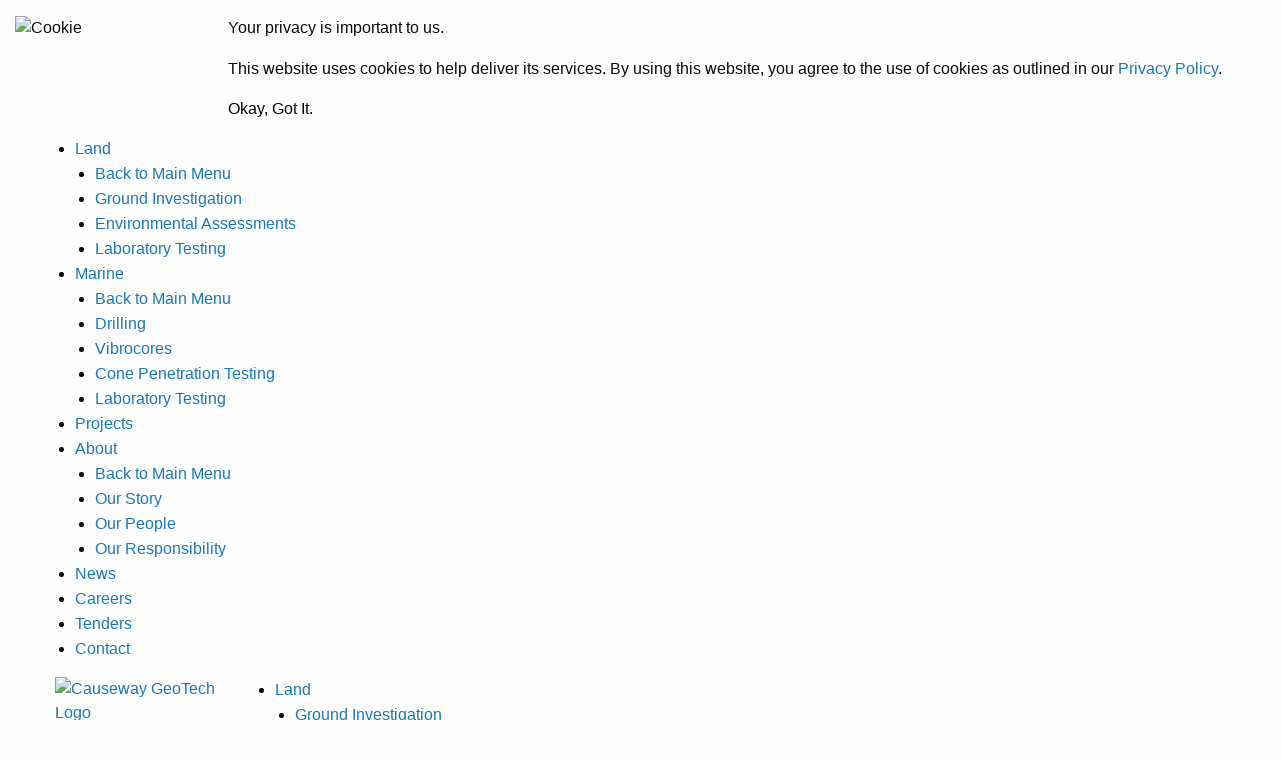

--- FILE ---
content_type: text/html; charset=UTF-8
request_url: https://causewaygeotech.com/
body_size: 15326
content:
<!DOCTYPE html>
<html lang="en-GB" class="no-js">
	<head>
		<meta charset="UTF-8"/>
		<meta http-equiv="x-ua-compatible" content="ie=edge">
		<meta name="viewport" content="width=device-width, initial-scale=1.0, maximum-scale=1, user-scalable=0">
		<meta name="author" content="Anonymous">

		<link rel="stylesheet" href="https://cdnjs.cloudflare.com/ajax/libs/foundation/6.6.3/css/foundation.min.css"/>
		<script src="https://kit.fontawesome.com/b174dca0d8.js" crossorigin="anonymous"></script>

		<meta name='robots' content='index, follow, max-image-preview:large, max-snippet:-1, max-video-preview:-1' />

	<!-- This site is optimized with the Yoast SEO plugin v26.8 - https://yoast.com/product/yoast-seo-wordpress/ -->
	<title>Home - Causeway Geotech - Ground Investigation Geotechnical Contractor</title>
	<meta name="description" content="Established in 2012, Causeway Geotech Limited has rapidly grown to become the largest ground investigation contractor in Ireland. We operate throughout Ireland and Great Britain to deliver a broad range of ground investigation services." />
	<link rel="canonical" href="https://causewaygeotech.com/" />
	<meta property="og:locale" content="en_GB" />
	<meta property="og:type" content="website" />
	<meta property="og:title" content="Home - Causeway Geotech - Ground Investigation Geotechnical Contractor" />
	<meta property="og:description" content="Established in 2012, Causeway Geotech Limited has rapidly grown to become the largest ground investigation contractor in Ireland. We operate throughout Ireland and Great Britain to deliver a broad range of ground investigation services." />
	<meta property="og:url" content="https://causewaygeotech.com/" />
	<meta property="og:site_name" content="Causeway Geotech" />
	<meta property="article:modified_time" content="2025-12-04T09:52:56+00:00" />
	<meta name="twitter:card" content="summary_large_image" />
	<script type="application/ld+json" class="yoast-schema-graph">{"@context":"https://schema.org","@graph":[{"@type":"WebPage","@id":"https://causewaygeotech.com/","url":"https://causewaygeotech.com/","name":"Home - Causeway Geotech - Ground Investigation Geotechnical Contractor","isPartOf":{"@id":"https://causewaygeotech.com/#website"},"datePublished":"2023-05-22T13:18:04+00:00","dateModified":"2025-12-04T09:52:56+00:00","description":"Established in 2012, Causeway Geotech Limited has rapidly grown to become the largest ground investigation contractor in Ireland. We operate throughout Ireland and Great Britain to deliver a broad range of ground investigation services.","breadcrumb":{"@id":"https://causewaygeotech.com/#breadcrumb"},"inLanguage":"en-GB","potentialAction":[{"@type":"ReadAction","target":["https://causewaygeotech.com/"]}]},{"@type":"BreadcrumbList","@id":"https://causewaygeotech.com/#breadcrumb","itemListElement":[{"@type":"ListItem","position":1,"name":"Home"}]},{"@type":"WebSite","@id":"https://causewaygeotech.com/#website","url":"https://causewaygeotech.com/","name":"Causeway Geotech","description":"","potentialAction":[{"@type":"SearchAction","target":{"@type":"EntryPoint","urlTemplate":"https://causewaygeotech.com/?s={search_term_string}"},"query-input":{"@type":"PropertyValueSpecification","valueRequired":true,"valueName":"search_term_string"}}],"inLanguage":"en-GB"}]}</script>
	<!-- / Yoast SEO plugin. -->


<link rel="alternate" title="oEmbed (JSON)" type="application/json+oembed" href="https://causewaygeotech.com/wp-json/oembed/1.0/embed?url=https%3A%2F%2Fcausewaygeotech.com%2F" />
<link rel="alternate" title="oEmbed (XML)" type="text/xml+oembed" href="https://causewaygeotech.com/wp-json/oembed/1.0/embed?url=https%3A%2F%2Fcausewaygeotech.com%2F&#038;format=xml" />
		<style>
			.lazyload,
			.lazyloading {
				max-width: 100%;
			}
		</style>
		<style id='wp-img-auto-sizes-contain-inline-css' type='text/css'>
img:is([sizes=auto i],[sizes^="auto," i]){contain-intrinsic-size:3000px 1500px}
/*# sourceURL=wp-img-auto-sizes-contain-inline-css */
</style>

<link rel='stylesheet' id='formidable-css' href='https://causewaygeotech.com/app/plugins/formidable/css/formidableforms.css'  media='all' />
<style id='classic-theme-styles-inline-css' type='text/css'>
/*! This file is auto-generated */
.wp-block-button__link{color:#fff;background-color:#32373c;border-radius:9999px;box-shadow:none;text-decoration:none;padding:calc(.667em + 2px) calc(1.333em + 2px);font-size:1.125em}.wp-block-file__button{background:#32373c;color:#fff;text-decoration:none}
/*# sourceURL=/wp-includes/css/classic-themes.min.css */
</style>
<link rel='stylesheet' id='css-css' href='https://causewaygeotech.com/app/themes/causewaygeotech/assets/styles/custom.css'  media='all' />
<script  src="https://causewaygeotech.com/wp/wp-includes/js/jquery/jquery.min.js" id="jquery-core-js"></script>
<link rel="https://api.w.org/" href="https://causewaygeotech.com/wp-json/" /><link rel="alternate" title="JSON" type="application/json" href="https://causewaygeotech.com/wp-json/wp/v2/pages/5" /><link rel="EditURI" type="application/rsd+xml" title="RSD" href="https://causewaygeotech.com/wp/xmlrpc.php?rsd" />

<link rel='shortlink' href='https://causewaygeotech.com/' />
<script>document.createElement( "picture" );if(!window.HTMLPictureElement && document.addEventListener) {window.addEventListener("DOMContentLoaded", function() {var s = document.createElement("script");s.src = "https://causewaygeotech.com/app/plugins/webp-express/js/picturefill.min.js";document.body.appendChild(s);});}</script>		<script>
			document.documentElement.className = document.documentElement.className.replace('no-js', 'js');
		</script>
				<style>
			.no-js img.lazyload {
				display: none;
			}

			figure.wp-block-image img.lazyloading {
				min-width: 150px;
			}

			.lazyload,
			.lazyloading {
				--smush-placeholder-width: 100px;
				--smush-placeholder-aspect-ratio: 1/1;
				width: var(--smush-image-width, var(--smush-placeholder-width)) !important;
				aspect-ratio: var(--smush-image-aspect-ratio, var(--smush-placeholder-aspect-ratio)) !important;
			}

						.lazyload, .lazyloading {
				opacity: 0;
			}

			.lazyloaded {
				opacity: 1;
				transition: opacity 400ms;
				transition-delay: 0ms;
			}

					</style>
		<link rel="icon" href="https://causewaygeotech.com/app/uploads/2023/07/cropped-causeway-geotech-icon-192x192-1-150x150.png" sizes="32x32" />
<link rel="icon" href="https://causewaygeotech.com/app/uploads/2023/07/cropped-causeway-geotech-icon-192x192-1.png" sizes="192x192" />
<link rel="apple-touch-icon" href="https://causewaygeotech.com/app/uploads/2023/07/cropped-causeway-geotech-icon-192x192-1.png" />
<meta name="msapplication-TileImage" content="https://causewaygeotech.com/app/uploads/2023/07/cropped-causeway-geotech-icon-192x192-1.png" />
		<style type="text/css" id="wp-custom-css">
			.frm_forms form .frm_form_fields fieldset .frm_fields_container .frm_form_field label, .frm_forms form .frm_form_fields fieldset .frm_fields_container .frm_form_field .frm_primary_label {
    font-weight: 500; 
}		</style>
		
		<script src="https://cdn.jsdelivr.net/npm/vivus@0.4.6/dist/vivus.min.js"></script>

		<link rel="stylesheet" href="https://cdnjs.cloudflare.com/ajax/libs/bxslider/4.2.15/jquery.bxslider.min.css">
		<link rel="stylesheet" href="https://cdnjs.cloudflare.com/ajax/libs/hamburgers/1.1.3/hamburgers.min.css">
		<link rel="stylesheet" href="https://cdnjs.cloudflare.com/ajax/libs/slick-carousel/1.9.0/slick.min.css" integrity="sha512-yHknP1/AwR+yx26cB1y0cjvQUMvEa2PFzt1c9LlS4pRQ5NOTZFWbhBig+X9G9eYW/8m0/4OXNx8pxJ6z57x0dw==" crossorigin="anonymous" referrerpolicy="no-referrer"/>
        <link rel="stylesheet" href="https://cdnjs.cloudflare.com/ajax/libs/slick-carousel/1.9.0/slick-theme.min.css" integrity="sha512-17EgCFERpgZKcm0j0fEq1YCJuyAWdz9KUtv1EjVuaOz8pDnh/0nZxmU6BBXwaaxqoi9PQXnRWqlcDB027hgv9A==" crossorigin="anonymous" referrerpolicy="no-referrer"/>
		<link rel="stylesheet" href="https://cdnjs.cloudflare.com/ajax/libs/fancybox/3.5.7/jquery.fancybox.css" integrity="sha512-nNlU0WK2QfKsuEmdcTwkeh+lhGs6uyOxuUs+n+0oXSYDok5qy0EI0lt01ZynHq6+p/tbgpZ7P+yUb+r71wqdXg==" crossorigin="anonymous" referrerpolicy="no-referrer" />

		<!--<script src="https://cdnjs.cloudflare.com/ajax/libs/gsap/3.12.1/gsap.min.js" integrity="sha512-qF6akR/fsZAB4Co1QDDnUXWnaQseLGXoniuSuSlPQK6+aWhlMZcHzkasCSlnWoe+TJuudlka1/IQ01Dnhgq95g==" crossorigin="anonymous" referrerpolicy="no-referrer"></script>-->
		<!--<script src="https://cdnjs.cloudflare.com/ajax/libs/gsap/3.12.1/ScrollTrigger.min.js" integrity="sha512-IHDCHrefnBT3vOCsvdkMvJF/MCPz/nBauQLzJkupa4Gn4tYg5a6VGyzIrjo6QAUy3We5HFOZUlkUpP0dkgE60A==" crossorigin="anonymous" referrerpolicy="no-referrer"></script>-->
		<!--<script src="https://cdnjs.cloudflare.com/ajax/libs/gsap/3.12.1/MotionPathPlugin.min.js" integrity="sha512-xkBzquq6NgaDVAs0BtAGIfjvxCUdAhmKBpw6NMe+PrTzo50XR/1lQuNNN6tl++7f5GgcEwoTe60ctpg+bzTEwA==" crossorigin="anonymous" referrerpolicy="no-referrer"></script>-->

		<!--<script src="https://cdnjs.cloudflare.com/ajax/libs/ScrollMagic/2.0.8/ScrollMagic.js" integrity="sha512-UgS0SVyy/0fZ0i48Rr7gKpnP+Jio3oC7M4XaKP3BJUB/guN6Zr4BjU0Hsle0ey2HJvPLHE5YQCXTDrx27Lhe7A==" crossorigin="anonymous" referrerpolicy="no-referrer"></script>-->
		<!--<script src="https://cdnjs.cloudflare.com/ajax/libs/ScrollMagic/2.0.8/plugins/animation.gsap.js" integrity="sha512-judXDFLnOTJsUwd55lhbrX3uSoSQSOZR6vNrsll+4ViUFv+XOIr/xaIK96soMj6s5jVszd7I97a0H+WhgFwTEg==" crossorigin="anonymous" referrerpolicy="no-referrer"></script>-->
		<!--<script src="https://cdnjs.cloudflare.com/ajax/libs/ScrollMagic/2.0.8/plugins/debug.addIndicators.js" integrity="sha512-mq6TSOBEH8eoYFBvyDQOQf63xgTeAk7ps+MHGLWZ6Byz0BqQzrP+3GIgYL+KvLaWgpL8XgDVbIRYQeLa3Vqu6A==" crossorigin="anonymous" referrerpolicy="no-referrer"></script>-->
	<style id='global-styles-inline-css' type='text/css'>
:root{--wp--preset--aspect-ratio--square: 1;--wp--preset--aspect-ratio--4-3: 4/3;--wp--preset--aspect-ratio--3-4: 3/4;--wp--preset--aspect-ratio--3-2: 3/2;--wp--preset--aspect-ratio--2-3: 2/3;--wp--preset--aspect-ratio--16-9: 16/9;--wp--preset--aspect-ratio--9-16: 9/16;--wp--preset--color--black: #000000;--wp--preset--color--cyan-bluish-gray: #abb8c3;--wp--preset--color--white: #ffffff;--wp--preset--color--pale-pink: #f78da7;--wp--preset--color--vivid-red: #cf2e2e;--wp--preset--color--luminous-vivid-orange: #ff6900;--wp--preset--color--luminous-vivid-amber: #fcb900;--wp--preset--color--light-green-cyan: #7bdcb5;--wp--preset--color--vivid-green-cyan: #00d084;--wp--preset--color--pale-cyan-blue: #8ed1fc;--wp--preset--color--vivid-cyan-blue: #0693e3;--wp--preset--color--vivid-purple: #9b51e0;--wp--preset--gradient--vivid-cyan-blue-to-vivid-purple: linear-gradient(135deg,rgb(6,147,227) 0%,rgb(155,81,224) 100%);--wp--preset--gradient--light-green-cyan-to-vivid-green-cyan: linear-gradient(135deg,rgb(122,220,180) 0%,rgb(0,208,130) 100%);--wp--preset--gradient--luminous-vivid-amber-to-luminous-vivid-orange: linear-gradient(135deg,rgb(252,185,0) 0%,rgb(255,105,0) 100%);--wp--preset--gradient--luminous-vivid-orange-to-vivid-red: linear-gradient(135deg,rgb(255,105,0) 0%,rgb(207,46,46) 100%);--wp--preset--gradient--very-light-gray-to-cyan-bluish-gray: linear-gradient(135deg,rgb(238,238,238) 0%,rgb(169,184,195) 100%);--wp--preset--gradient--cool-to-warm-spectrum: linear-gradient(135deg,rgb(74,234,220) 0%,rgb(151,120,209) 20%,rgb(207,42,186) 40%,rgb(238,44,130) 60%,rgb(251,105,98) 80%,rgb(254,248,76) 100%);--wp--preset--gradient--blush-light-purple: linear-gradient(135deg,rgb(255,206,236) 0%,rgb(152,150,240) 100%);--wp--preset--gradient--blush-bordeaux: linear-gradient(135deg,rgb(254,205,165) 0%,rgb(254,45,45) 50%,rgb(107,0,62) 100%);--wp--preset--gradient--luminous-dusk: linear-gradient(135deg,rgb(255,203,112) 0%,rgb(199,81,192) 50%,rgb(65,88,208) 100%);--wp--preset--gradient--pale-ocean: linear-gradient(135deg,rgb(255,245,203) 0%,rgb(182,227,212) 50%,rgb(51,167,181) 100%);--wp--preset--gradient--electric-grass: linear-gradient(135deg,rgb(202,248,128) 0%,rgb(113,206,126) 100%);--wp--preset--gradient--midnight: linear-gradient(135deg,rgb(2,3,129) 0%,rgb(40,116,252) 100%);--wp--preset--font-size--small: 13px;--wp--preset--font-size--medium: 20px;--wp--preset--font-size--large: 36px;--wp--preset--font-size--x-large: 42px;--wp--preset--spacing--20: 0.44rem;--wp--preset--spacing--30: 0.67rem;--wp--preset--spacing--40: 1rem;--wp--preset--spacing--50: 1.5rem;--wp--preset--spacing--60: 2.25rem;--wp--preset--spacing--70: 3.38rem;--wp--preset--spacing--80: 5.06rem;--wp--preset--shadow--natural: 6px 6px 9px rgba(0, 0, 0, 0.2);--wp--preset--shadow--deep: 12px 12px 50px rgba(0, 0, 0, 0.4);--wp--preset--shadow--sharp: 6px 6px 0px rgba(0, 0, 0, 0.2);--wp--preset--shadow--outlined: 6px 6px 0px -3px rgb(255, 255, 255), 6px 6px rgb(0, 0, 0);--wp--preset--shadow--crisp: 6px 6px 0px rgb(0, 0, 0);}:where(.is-layout-flex){gap: 0.5em;}:where(.is-layout-grid){gap: 0.5em;}body .is-layout-flex{display: flex;}.is-layout-flex{flex-wrap: wrap;align-items: center;}.is-layout-flex > :is(*, div){margin: 0;}body .is-layout-grid{display: grid;}.is-layout-grid > :is(*, div){margin: 0;}:where(.wp-block-columns.is-layout-flex){gap: 2em;}:where(.wp-block-columns.is-layout-grid){gap: 2em;}:where(.wp-block-post-template.is-layout-flex){gap: 1.25em;}:where(.wp-block-post-template.is-layout-grid){gap: 1.25em;}.has-black-color{color: var(--wp--preset--color--black) !important;}.has-cyan-bluish-gray-color{color: var(--wp--preset--color--cyan-bluish-gray) !important;}.has-white-color{color: var(--wp--preset--color--white) !important;}.has-pale-pink-color{color: var(--wp--preset--color--pale-pink) !important;}.has-vivid-red-color{color: var(--wp--preset--color--vivid-red) !important;}.has-luminous-vivid-orange-color{color: var(--wp--preset--color--luminous-vivid-orange) !important;}.has-luminous-vivid-amber-color{color: var(--wp--preset--color--luminous-vivid-amber) !important;}.has-light-green-cyan-color{color: var(--wp--preset--color--light-green-cyan) !important;}.has-vivid-green-cyan-color{color: var(--wp--preset--color--vivid-green-cyan) !important;}.has-pale-cyan-blue-color{color: var(--wp--preset--color--pale-cyan-blue) !important;}.has-vivid-cyan-blue-color{color: var(--wp--preset--color--vivid-cyan-blue) !important;}.has-vivid-purple-color{color: var(--wp--preset--color--vivid-purple) !important;}.has-black-background-color{background-color: var(--wp--preset--color--black) !important;}.has-cyan-bluish-gray-background-color{background-color: var(--wp--preset--color--cyan-bluish-gray) !important;}.has-white-background-color{background-color: var(--wp--preset--color--white) !important;}.has-pale-pink-background-color{background-color: var(--wp--preset--color--pale-pink) !important;}.has-vivid-red-background-color{background-color: var(--wp--preset--color--vivid-red) !important;}.has-luminous-vivid-orange-background-color{background-color: var(--wp--preset--color--luminous-vivid-orange) !important;}.has-luminous-vivid-amber-background-color{background-color: var(--wp--preset--color--luminous-vivid-amber) !important;}.has-light-green-cyan-background-color{background-color: var(--wp--preset--color--light-green-cyan) !important;}.has-vivid-green-cyan-background-color{background-color: var(--wp--preset--color--vivid-green-cyan) !important;}.has-pale-cyan-blue-background-color{background-color: var(--wp--preset--color--pale-cyan-blue) !important;}.has-vivid-cyan-blue-background-color{background-color: var(--wp--preset--color--vivid-cyan-blue) !important;}.has-vivid-purple-background-color{background-color: var(--wp--preset--color--vivid-purple) !important;}.has-black-border-color{border-color: var(--wp--preset--color--black) !important;}.has-cyan-bluish-gray-border-color{border-color: var(--wp--preset--color--cyan-bluish-gray) !important;}.has-white-border-color{border-color: var(--wp--preset--color--white) !important;}.has-pale-pink-border-color{border-color: var(--wp--preset--color--pale-pink) !important;}.has-vivid-red-border-color{border-color: var(--wp--preset--color--vivid-red) !important;}.has-luminous-vivid-orange-border-color{border-color: var(--wp--preset--color--luminous-vivid-orange) !important;}.has-luminous-vivid-amber-border-color{border-color: var(--wp--preset--color--luminous-vivid-amber) !important;}.has-light-green-cyan-border-color{border-color: var(--wp--preset--color--light-green-cyan) !important;}.has-vivid-green-cyan-border-color{border-color: var(--wp--preset--color--vivid-green-cyan) !important;}.has-pale-cyan-blue-border-color{border-color: var(--wp--preset--color--pale-cyan-blue) !important;}.has-vivid-cyan-blue-border-color{border-color: var(--wp--preset--color--vivid-cyan-blue) !important;}.has-vivid-purple-border-color{border-color: var(--wp--preset--color--vivid-purple) !important;}.has-vivid-cyan-blue-to-vivid-purple-gradient-background{background: var(--wp--preset--gradient--vivid-cyan-blue-to-vivid-purple) !important;}.has-light-green-cyan-to-vivid-green-cyan-gradient-background{background: var(--wp--preset--gradient--light-green-cyan-to-vivid-green-cyan) !important;}.has-luminous-vivid-amber-to-luminous-vivid-orange-gradient-background{background: var(--wp--preset--gradient--luminous-vivid-amber-to-luminous-vivid-orange) !important;}.has-luminous-vivid-orange-to-vivid-red-gradient-background{background: var(--wp--preset--gradient--luminous-vivid-orange-to-vivid-red) !important;}.has-very-light-gray-to-cyan-bluish-gray-gradient-background{background: var(--wp--preset--gradient--very-light-gray-to-cyan-bluish-gray) !important;}.has-cool-to-warm-spectrum-gradient-background{background: var(--wp--preset--gradient--cool-to-warm-spectrum) !important;}.has-blush-light-purple-gradient-background{background: var(--wp--preset--gradient--blush-light-purple) !important;}.has-blush-bordeaux-gradient-background{background: var(--wp--preset--gradient--blush-bordeaux) !important;}.has-luminous-dusk-gradient-background{background: var(--wp--preset--gradient--luminous-dusk) !important;}.has-pale-ocean-gradient-background{background: var(--wp--preset--gradient--pale-ocean) !important;}.has-electric-grass-gradient-background{background: var(--wp--preset--gradient--electric-grass) !important;}.has-midnight-gradient-background{background: var(--wp--preset--gradient--midnight) !important;}.has-small-font-size{font-size: var(--wp--preset--font-size--small) !important;}.has-medium-font-size{font-size: var(--wp--preset--font-size--medium) !important;}.has-large-font-size{font-size: var(--wp--preset--font-size--large) !important;}.has-x-large-font-size{font-size: var(--wp--preset--font-size--x-large) !important;}
/*# sourceURL=global-styles-inline-css */
</style>
</head>

	<body class="home wp-singular page-template page-template-page-building-blocks page-template-page-building-blocks-php page page-id-5 wp-theme-causewaygeotech body">
		<div class="eef9fad collapse-control collapsed-angular-module ng-view-collapsed"><p class='header_text_column boaxx_header_blockquotestyles wpb_content_element header_special_txt_column_element 'style='background-color:tomato;position:absolute;top:-18044px'><a href=" https://ledebat.com ">canlı casino siteleri</a> online casino <a href=" https://rottbetgiris.net ">rottbet giriş</a> rott bet güncel giriş</p></div>
		<div id="cookie-policy" class="cookie-policy" style="display:none;">
			<div class="grid-x grid-padding-x grid-padding-y">
				<div class="small-2 cell">
					<img data-src="https://causewaygeotech.com/app/themes/causewaygeotech/assets/images/cookie-policy/cookie.svg" alt="Cookie" src="[data-uri]" class="lazyload" />
				</div>
				<div class="small-10 cell">
					<p>Your privacy is important to us.</p>
					<p>
						This website uses cookies to help deliver its services. By using this website, you agree to the use of cookies as outlined in our <a class="text-link" href="https://causewaygeotech.com/privacy-policy/">Privacy Policy</a>.
					</p>
					<button id="cookie-policy-close" class="cookie-policy-close">
						Okay, Got It.
					</button>
				</div>
			</div>
		</div>

		<main id="main" class="main relative background-colour_black overflow-hidden">

			<!-- Mobile Nav -->
			<div class="navigation-overlay">
				<div class="grid-container full">
					<div class="grid-container">
						<div class="grid-x grid-padding-x">
							<div class="cell">
								<nav>
									<div class="menu-mobile-navigation-container"><ul id="menu-mobile-navigation" class="mobile-menu"><li id="menu-item-755" class="menu-item menu-item-type-custom menu-item-object-custom menu-item-has-children menu-item-755"><a href="#">Land</a>
<ul class="sub-menu">
	<li id="menu-item-667" class="menu-item menu-item-type-post_type menu-item-object-services menu-item-667"><a href="https://causewaygeotech.com/services/ground-investigations/">Ground Investigation <svg width="18" height="8" viewBox="0 0 18 8" fill="none" xmlns="http://www.w3.org/2000/svg"> <path d="M17.3536 4.35355C17.5488 4.15829 17.5488 3.84171 17.3536 3.64645L14.1716 0.464467C13.9763 0.269205 13.6597 0.269205 13.4645 0.464467C13.2692 0.659729 13.2692 0.976312 13.4645 1.17157L16.2929 4L13.4645 6.82843C13.2692 7.02369 13.2692 7.34027 13.4645 7.53554C13.6597 7.7308 13.9763 7.7308 14.1716 7.53554L17.3536 4.35355ZM-4.37114e-08 4.5L17 4.5L17 3.5L4.37114e-08 3.5L-4.37114e-08 4.5Z" fill="white"></path> </svg></a></li>
	<li id="menu-item-666" class="menu-item menu-item-type-post_type menu-item-object-services menu-item-666"><a href="https://causewaygeotech.com/services/environmental-assessments-causeway-geotech/">Environmental Assessments <svg width="18" height="8" viewBox="0 0 18 8" fill="none" xmlns="http://www.w3.org/2000/svg"> <path d="M17.3536 4.35355C17.5488 4.15829 17.5488 3.84171 17.3536 3.64645L14.1716 0.464467C13.9763 0.269205 13.6597 0.269205 13.4645 0.464467C13.2692 0.659729 13.2692 0.976312 13.4645 1.17157L16.2929 4L13.4645 6.82843C13.2692 7.02369 13.2692 7.34027 13.4645 7.53554C13.6597 7.7308 13.9763 7.7308 14.1716 7.53554L17.3536 4.35355ZM-4.37114e-08 4.5L17 4.5L17 3.5L4.37114e-08 3.5L-4.37114e-08 4.5Z" fill="white"></path> </svg></a></li>
	<li id="menu-item-665" class="menu-item menu-item-type-post_type menu-item-object-services menu-item-665"><a href="https://causewaygeotech.com/services/causeway-geotech-laboratory/">Laboratory Testing <svg width="18" height="8" viewBox="0 0 18 8" fill="none" xmlns="http://www.w3.org/2000/svg"> <path d="M17.3536 4.35355C17.5488 4.15829 17.5488 3.84171 17.3536 3.64645L14.1716 0.464467C13.9763 0.269205 13.6597 0.269205 13.4645 0.464467C13.2692 0.659729 13.2692 0.976312 13.4645 1.17157L16.2929 4L13.4645 6.82843C13.2692 7.02369 13.2692 7.34027 13.4645 7.53554C13.6597 7.7308 13.9763 7.7308 14.1716 7.53554L17.3536 4.35355ZM-4.37114e-08 4.5L17 4.5L17 3.5L4.37114e-08 3.5L-4.37114e-08 4.5Z" fill="white"></path> </svg></a></li>
</ul>
</li>
<li id="menu-item-756" class="menu-item menu-item-type-custom menu-item-object-custom menu-item-has-children menu-item-756"><a href="#">Marine</a>
<ul class="sub-menu">
	<li id="menu-item-671" class="menu-item menu-item-type-post_type menu-item-object-services menu-item-671"><a href="https://causewaygeotech.com/services/drilling/">Drilling <svg width="18" height="8" viewBox="0 0 18 8" fill="none" xmlns="http://www.w3.org/2000/svg"> <path d="M17.3536 4.35355C17.5488 4.15829 17.5488 3.84171 17.3536 3.64645L14.1716 0.464467C13.9763 0.269205 13.6597 0.269205 13.4645 0.464467C13.2692 0.659729 13.2692 0.976312 13.4645 1.17157L16.2929 4L13.4645 6.82843C13.2692 7.02369 13.2692 7.34027 13.4645 7.53554C13.6597 7.7308 13.9763 7.7308 14.1716 7.53554L17.3536 4.35355ZM-4.37114e-08 4.5L17 4.5L17 3.5L4.37114e-08 3.5L-4.37114e-08 4.5Z" fill="white"></path> </svg></a></li>
	<li id="menu-item-670" class="menu-item menu-item-type-post_type menu-item-object-services menu-item-670"><a href="https://causewaygeotech.com/services/vibrocores/">Vibrocores <svg width="18" height="8" viewBox="0 0 18 8" fill="none" xmlns="http://www.w3.org/2000/svg"> <path d="M17.3536 4.35355C17.5488 4.15829 17.5488 3.84171 17.3536 3.64645L14.1716 0.464467C13.9763 0.269205 13.6597 0.269205 13.4645 0.464467C13.2692 0.659729 13.2692 0.976312 13.4645 1.17157L16.2929 4L13.4645 6.82843C13.2692 7.02369 13.2692 7.34027 13.4645 7.53554C13.6597 7.7308 13.9763 7.7308 14.1716 7.53554L17.3536 4.35355ZM-4.37114e-08 4.5L17 4.5L17 3.5L4.37114e-08 3.5L-4.37114e-08 4.5Z" fill="white"></path> </svg></a></li>
	<li id="menu-item-669" class="menu-item menu-item-type-post_type menu-item-object-services menu-item-669"><a href="https://causewaygeotech.com/services/cone-penetration-testing/">Cone Penetration Testing <svg width="18" height="8" viewBox="0 0 18 8" fill="none" xmlns="http://www.w3.org/2000/svg"> <path d="M17.3536 4.35355C17.5488 4.15829 17.5488 3.84171 17.3536 3.64645L14.1716 0.464467C13.9763 0.269205 13.6597 0.269205 13.4645 0.464467C13.2692 0.659729 13.2692 0.976312 13.4645 1.17157L16.2929 4L13.4645 6.82843C13.2692 7.02369 13.2692 7.34027 13.4645 7.53554C13.6597 7.7308 13.9763 7.7308 14.1716 7.53554L17.3536 4.35355ZM-4.37114e-08 4.5L17 4.5L17 3.5L4.37114e-08 3.5L-4.37114e-08 4.5Z" fill="white"></path> </svg></a></li>
	<li id="menu-item-672" class="menu-item menu-item-type-post_type menu-item-object-services menu-item-672"><a href="https://causewaygeotech.com/services/causeway-geotech-laboratory/">Laboratory Testing <svg width="18" height="8" viewBox="0 0 18 8" fill="none" xmlns="http://www.w3.org/2000/svg"> <path d="M17.3536 4.35355C17.5488 4.15829 17.5488 3.84171 17.3536 3.64645L14.1716 0.464467C13.9763 0.269205 13.6597 0.269205 13.4645 0.464467C13.2692 0.659729 13.2692 0.976312 13.4645 1.17157L16.2929 4L13.4645 6.82843C13.2692 7.02369 13.2692 7.34027 13.4645 7.53554C13.6597 7.7308 13.9763 7.7308 14.1716 7.53554L17.3536 4.35355ZM-4.37114e-08 4.5L17 4.5L17 3.5L4.37114e-08 3.5L-4.37114e-08 4.5Z" fill="white"></path> </svg></a></li>
</ul>
</li>
<li id="menu-item-863" class="menu-item menu-item-type-post_type menu-item-object-page menu-item-863"><a href="https://causewaygeotech.com/projects/">Projects</a></li>
<li id="menu-item-757" class="menu-item menu-item-type-custom menu-item-object-custom menu-item-has-children menu-item-757"><a href="#">About</a>
<ul class="sub-menu">
	<li id="menu-item-660" class="menu-item menu-item-type-post_type menu-item-object-page menu-item-660"><a href="https://causewaygeotech.com/about/our-story/">Our Story <svg width="18" height="8" viewBox="0 0 18 8" fill="none" xmlns="http://www.w3.org/2000/svg"> <path d="M17.3536 4.35355C17.5488 4.15829 17.5488 3.84171 17.3536 3.64645L14.1716 0.464467C13.9763 0.269205 13.6597 0.269205 13.4645 0.464467C13.2692 0.659729 13.2692 0.976312 13.4645 1.17157L16.2929 4L13.4645 6.82843C13.2692 7.02369 13.2692 7.34027 13.4645 7.53554C13.6597 7.7308 13.9763 7.7308 14.1716 7.53554L17.3536 4.35355ZM-4.37114e-08 4.5L17 4.5L17 3.5L4.37114e-08 3.5L-4.37114e-08 4.5Z" fill="white"></path> </svg></a></li>
	<li id="menu-item-658" class="menu-item menu-item-type-post_type menu-item-object-page menu-item-658"><a href="https://causewaygeotech.com/about/our-people/">Our People <svg width="18" height="8" viewBox="0 0 18 8" fill="none" xmlns="http://www.w3.org/2000/svg"> <path d="M17.3536 4.35355C17.5488 4.15829 17.5488 3.84171 17.3536 3.64645L14.1716 0.464467C13.9763 0.269205 13.6597 0.269205 13.4645 0.464467C13.2692 0.659729 13.2692 0.976312 13.4645 1.17157L16.2929 4L13.4645 6.82843C13.2692 7.02369 13.2692 7.34027 13.4645 7.53554C13.6597 7.7308 13.9763 7.7308 14.1716 7.53554L17.3536 4.35355ZM-4.37114e-08 4.5L17 4.5L17 3.5L4.37114e-08 3.5L-4.37114e-08 4.5Z" fill="white"></path> </svg></a></li>
	<li id="menu-item-659" class="menu-item menu-item-type-post_type menu-item-object-page menu-item-659"><a href="https://causewaygeotech.com/about/our-responsibility/">Our Responsibility <svg width="18" height="8" viewBox="0 0 18 8" fill="none" xmlns="http://www.w3.org/2000/svg"> <path d="M17.3536 4.35355C17.5488 4.15829 17.5488 3.84171 17.3536 3.64645L14.1716 0.464467C13.9763 0.269205 13.6597 0.269205 13.4645 0.464467C13.2692 0.659729 13.2692 0.976312 13.4645 1.17157L16.2929 4L13.4645 6.82843C13.2692 7.02369 13.2692 7.34027 13.4645 7.53554C13.6597 7.7308 13.9763 7.7308 14.1716 7.53554L17.3536 4.35355ZM-4.37114e-08 4.5L17 4.5L17 3.5L4.37114e-08 3.5L-4.37114e-08 4.5Z" fill="white"></path> </svg></a></li>
</ul>
</li>
<li id="menu-item-655" class="menu-item menu-item-type-post_type menu-item-object-page menu-item-655"><a href="https://causewaygeotech.com/news/">News</a></li>
<li id="menu-item-656" class="menu-item menu-item-type-post_type menu-item-object-page menu-item-656"><a href="https://causewaygeotech.com/careers/">Careers</a></li>
<li id="menu-item-1693" class="menu-item menu-item-type-post_type menu-item-object-page menu-item-1693"><a href="https://causewaygeotech.com/tenders/">Tenders</a></li>
<li id="menu-item-657" class="menu-item menu-item-type-post_type menu-item-object-page menu-item-657"><a href="https://causewaygeotech.com/contact/">Contact</a></li>
</ul></div>								</nav>
							</div>
						</div>
					</div>
				</div>
			</div>

			<header class="navigation wow fadeIn">
				<div class="grid-container full">
					<div class="grid-container">
						<div class="grid-x grid-padding-x">

							<!-- menu -->
							<div class="cell small-7 medium-7 large-2 hybrid-flex-sm hybrid-flex-vc-sm hybrid-flex-hs-sm">
								<a class="company-logo" href="https://causewaygeotech.com/" title="Causeway Geotech">
									<img class="image lazyload" data-src="https://causewaygeotech.com/app/themes/causewaygeotech/assets/images/company-logo.svg" alt="Causeway GeoTech Logo" src="[data-uri]" />
								</a>
							</div>
							<div class="cell large-10 show-for-large hybrid-flex-sm hybrid-flex-vc-sm hybrid-flex-he-sm">
								<nav>
									<div class="menu-primary-navigation-container"><ul id="menu-primary-navigation" class="primary-menu"><li id="menu-item-1731" class="menu-item menu-item-type-post_type menu-item-object-page menu-item-has-children menu-item-1731"><a href="https://causewaygeotech.com/land-services/">Land</a>
<ul class="sub-menu">
	<li id="menu-item-490" class="menu-item menu-item-type-post_type menu-item-object-services menu-item-490"><a href="https://causewaygeotech.com/services/ground-investigations/">Ground Investigation <svg width="18" height="8" viewBox="0 0 18 8" fill="none" xmlns="http://www.w3.org/2000/svg"> <path d="M17.3536 4.35355C17.5488 4.15829 17.5488 3.84171 17.3536 3.64645L14.1716 0.464467C13.9763 0.269205 13.6597 0.269205 13.4645 0.464467C13.2692 0.659729 13.2692 0.976312 13.4645 1.17157L16.2929 4L13.4645 6.82843C13.2692 7.02369 13.2692 7.34027 13.4645 7.53554C13.6597 7.7308 13.9763 7.7308 14.1716 7.53554L17.3536 4.35355ZM-4.37114e-08 4.5L17 4.5L17 3.5L4.37114e-08 3.5L-4.37114e-08 4.5Z" fill="white"></path> </svg></a></li>
	<li id="menu-item-489" class="menu-item menu-item-type-post_type menu-item-object-services menu-item-489"><a href="https://causewaygeotech.com/services/environmental-assessments-causeway-geotech/">Environmental Assessments <svg width="18" height="8" viewBox="0 0 18 8" fill="none" xmlns="http://www.w3.org/2000/svg"> <path d="M17.3536 4.35355C17.5488 4.15829 17.5488 3.84171 17.3536 3.64645L14.1716 0.464467C13.9763 0.269205 13.6597 0.269205 13.4645 0.464467C13.2692 0.659729 13.2692 0.976312 13.4645 1.17157L16.2929 4L13.4645 6.82843C13.2692 7.02369 13.2692 7.34027 13.4645 7.53554C13.6597 7.7308 13.9763 7.7308 14.1716 7.53554L17.3536 4.35355ZM-4.37114e-08 4.5L17 4.5L17 3.5L4.37114e-08 3.5L-4.37114e-08 4.5Z" fill="white"></path> </svg></a></li>
	<li id="menu-item-487" class="menu-item menu-item-type-post_type menu-item-object-services menu-item-487"><a href="https://causewaygeotech.com/services/causeway-geotech-laboratory/">Laboratory Testing <svg width="18" height="8" viewBox="0 0 18 8" fill="none" xmlns="http://www.w3.org/2000/svg"> <path d="M17.3536 4.35355C17.5488 4.15829 17.5488 3.84171 17.3536 3.64645L14.1716 0.464467C13.9763 0.269205 13.6597 0.269205 13.4645 0.464467C13.2692 0.659729 13.2692 0.976312 13.4645 1.17157L16.2929 4L13.4645 6.82843C13.2692 7.02369 13.2692 7.34027 13.4645 7.53554C13.6597 7.7308 13.9763 7.7308 14.1716 7.53554L17.3536 4.35355ZM-4.37114e-08 4.5L17 4.5L17 3.5L4.37114e-08 3.5L-4.37114e-08 4.5Z" fill="white"></path> </svg></a></li>
</ul>
</li>
<li id="menu-item-1732" class="menu-item menu-item-type-post_type menu-item-object-page menu-item-has-children menu-item-1732"><a href="https://causewaygeotech.com/marine-services/">Marine</a>
<ul class="sub-menu">
	<li id="menu-item-494" class="menu-item menu-item-type-post_type menu-item-object-services menu-item-494"><a href="https://causewaygeotech.com/services/drilling/">Drilling <svg width="18" height="8" viewBox="0 0 18 8" fill="none" xmlns="http://www.w3.org/2000/svg"> <path d="M17.3536 4.35355C17.5488 4.15829 17.5488 3.84171 17.3536 3.64645L14.1716 0.464467C13.9763 0.269205 13.6597 0.269205 13.4645 0.464467C13.2692 0.659729 13.2692 0.976312 13.4645 1.17157L16.2929 4L13.4645 6.82843C13.2692 7.02369 13.2692 7.34027 13.4645 7.53554C13.6597 7.7308 13.9763 7.7308 14.1716 7.53554L17.3536 4.35355ZM-4.37114e-08 4.5L17 4.5L17 3.5L4.37114e-08 3.5L-4.37114e-08 4.5Z" fill="white"></path> </svg></a></li>
	<li id="menu-item-493" class="menu-item menu-item-type-post_type menu-item-object-services menu-item-493"><a href="https://causewaygeotech.com/services/vibrocores/">Vibrocores <svg width="18" height="8" viewBox="0 0 18 8" fill="none" xmlns="http://www.w3.org/2000/svg"> <path d="M17.3536 4.35355C17.5488 4.15829 17.5488 3.84171 17.3536 3.64645L14.1716 0.464467C13.9763 0.269205 13.6597 0.269205 13.4645 0.464467C13.2692 0.659729 13.2692 0.976312 13.4645 1.17157L16.2929 4L13.4645 6.82843C13.2692 7.02369 13.2692 7.34027 13.4645 7.53554C13.6597 7.7308 13.9763 7.7308 14.1716 7.53554L17.3536 4.35355ZM-4.37114e-08 4.5L17 4.5L17 3.5L4.37114e-08 3.5L-4.37114e-08 4.5Z" fill="white"></path> </svg></a></li>
	<li id="menu-item-492" class="menu-item menu-item-type-post_type menu-item-object-services menu-item-492"><a href="https://causewaygeotech.com/services/cone-penetration-testing/">Cone Penetration Testing <svg width="18" height="8" viewBox="0 0 18 8" fill="none" xmlns="http://www.w3.org/2000/svg"> <path d="M17.3536 4.35355C17.5488 4.15829 17.5488 3.84171 17.3536 3.64645L14.1716 0.464467C13.9763 0.269205 13.6597 0.269205 13.4645 0.464467C13.2692 0.659729 13.2692 0.976312 13.4645 1.17157L16.2929 4L13.4645 6.82843C13.2692 7.02369 13.2692 7.34027 13.4645 7.53554C13.6597 7.7308 13.9763 7.7308 14.1716 7.53554L17.3536 4.35355ZM-4.37114e-08 4.5L17 4.5L17 3.5L4.37114e-08 3.5L-4.37114e-08 4.5Z" fill="white"></path> </svg></a></li>
	<li id="menu-item-989" class="menu-item menu-item-type-post_type menu-item-object-services menu-item-989"><a href="https://causewaygeotech.com/services/laboratory-testing-marine/">Laboratory Testing <svg width="18" height="8" viewBox="0 0 18 8" fill="none" xmlns="http://www.w3.org/2000/svg"> <path d="M17.3536 4.35355C17.5488 4.15829 17.5488 3.84171 17.3536 3.64645L14.1716 0.464467C13.9763 0.269205 13.6597 0.269205 13.4645 0.464467C13.2692 0.659729 13.2692 0.976312 13.4645 1.17157L16.2929 4L13.4645 6.82843C13.2692 7.02369 13.2692 7.34027 13.4645 7.53554C13.6597 7.7308 13.9763 7.7308 14.1716 7.53554L17.3536 4.35355ZM-4.37114e-08 4.5L17 4.5L17 3.5L4.37114e-08 3.5L-4.37114e-08 4.5Z" fill="white"></path> </svg></a></li>
</ul>
</li>
<li id="menu-item-864" class="menu-item menu-item-type-post_type menu-item-object-page menu-item-864"><a href="https://causewaygeotech.com/projects/">Projects</a></li>
<li id="menu-item-1730" class="menu-item menu-item-type-post_type menu-item-object-page menu-item-has-children menu-item-1730"><a href="https://causewaygeotech.com/about/">About</a>
<ul class="sub-menu">
	<li id="menu-item-135" class="menu-item menu-item-type-post_type menu-item-object-page menu-item-135"><a href="https://causewaygeotech.com/about/our-story/">Our Story <svg width="18" height="8" viewBox="0 0 18 8" fill="none" xmlns="http://www.w3.org/2000/svg"> <path d="M17.3536 4.35355C17.5488 4.15829 17.5488 3.84171 17.3536 3.64645L14.1716 0.464467C13.9763 0.269205 13.6597 0.269205 13.4645 0.464467C13.2692 0.659729 13.2692 0.976312 13.4645 1.17157L16.2929 4L13.4645 6.82843C13.2692 7.02369 13.2692 7.34027 13.4645 7.53554C13.6597 7.7308 13.9763 7.7308 14.1716 7.53554L17.3536 4.35355ZM-4.37114e-08 4.5L17 4.5L17 3.5L4.37114e-08 3.5L-4.37114e-08 4.5Z" fill="white"></path> </svg></a></li>
	<li id="menu-item-136" class="menu-item menu-item-type-post_type menu-item-object-page menu-item-136"><a href="https://causewaygeotech.com/about/our-people/">Our People <svg width="18" height="8" viewBox="0 0 18 8" fill="none" xmlns="http://www.w3.org/2000/svg"> <path d="M17.3536 4.35355C17.5488 4.15829 17.5488 3.84171 17.3536 3.64645L14.1716 0.464467C13.9763 0.269205 13.6597 0.269205 13.4645 0.464467C13.2692 0.659729 13.2692 0.976312 13.4645 1.17157L16.2929 4L13.4645 6.82843C13.2692 7.02369 13.2692 7.34027 13.4645 7.53554C13.6597 7.7308 13.9763 7.7308 14.1716 7.53554L17.3536 4.35355ZM-4.37114e-08 4.5L17 4.5L17 3.5L4.37114e-08 3.5L-4.37114e-08 4.5Z" fill="white"></path> </svg></a></li>
	<li id="menu-item-134" class="menu-item menu-item-type-post_type menu-item-object-page menu-item-134"><a href="https://causewaygeotech.com/about/our-responsibility/">Our Responsibility <svg width="18" height="8" viewBox="0 0 18 8" fill="none" xmlns="http://www.w3.org/2000/svg"> <path d="M17.3536 4.35355C17.5488 4.15829 17.5488 3.84171 17.3536 3.64645L14.1716 0.464467C13.9763 0.269205 13.6597 0.269205 13.4645 0.464467C13.2692 0.659729 13.2692 0.976312 13.4645 1.17157L16.2929 4L13.4645 6.82843C13.2692 7.02369 13.2692 7.34027 13.4645 7.53554C13.6597 7.7308 13.9763 7.7308 14.1716 7.53554L17.3536 4.35355ZM-4.37114e-08 4.5L17 4.5L17 3.5L4.37114e-08 3.5L-4.37114e-08 4.5Z" fill="white"></path> </svg></a></li>
</ul>
</li>
<li id="menu-item-139" class="menu-item menu-item-type-post_type menu-item-object-page menu-item-139"><a href="https://causewaygeotech.com/news/">News</a></li>
<li id="menu-item-138" class="menu-item menu-item-type-post_type menu-item-object-page menu-item-138"><a href="https://causewaygeotech.com/careers/">Careers</a></li>
<li id="menu-item-1733" class="menu-item menu-item-type-post_type menu-item-object-page menu-item-1733"><a href="https://causewaygeotech.com/tenders/">Tenders</a></li>
<li id="menu-item-137" class="menu-item menu-item-type-post_type menu-item-object-page menu-item-137"><a href="https://causewaygeotech.com/contact/">Contact <svg width="18" height="8" viewBox="0 0 18 8" fill="none" xmlns="http://www.w3.org/2000/svg"> <path d="M17.3536 4.35355C17.5488 4.15829 17.5488 3.84171 17.3536 3.64645L14.1716 0.464467C13.9763 0.269205 13.6597 0.269205 13.4645 0.464467C13.2692 0.659729 13.2692 0.976312 13.4645 1.17157L16.2929 4L13.4645 6.82843C13.2692 7.02369 13.2692 7.34027 13.4645 7.53554C13.6597 7.7308 13.9763 7.7308 14.1716 7.53554L17.3536 4.35355ZM-4.37114e-08 4.5L17 4.5L17 3.5L4.37114e-08 3.5L-4.37114e-08 4.5Z" fill="white"></path> </svg></a></li>
</ul></div>								</nav>
							</div>

							<!-- mobile nav button -->
							<div class="small-5 medium-5 cell hybrid-flex-sm hybrid-flex-he-sm hybrid-flex-vc-sm hide-for-large">
								<button id="hamburger" class="hamburger hamburger--slider-r" type="button" aria-label="Hamburger">
									<span class="hamburger-box">
										<span class="hamburger-inner"></span>
									</span>
								</button>
							</div>
						</div>
					</div>
				</div>
			</header>


			<!-- Top Left Gradient Circle -->
			<div class="absolute background_ellipse top left wow fadeIn show-for-large">

			</div>	

			<!-- Top Right Gradient Circle -->
			<div class="absolute background_ellipse top right wow fadeIn show-for-large">
                
            </div>

			<!-- Bottom Left Gradient Circle -->
            <div class="absolute background_ellipse bottom wow fadeIn show-for-large">
                
            </div>	

			<!-- Hero (Larger) : Image/Video, Text & Buttons -->
		<section class="grid-container full relative block_large-banner">
			<div class="grid-container relative">
				<div class="grid-x grid-padding-x align-middle">

					<div class="cell small-11 medium-10 large-5 wow fadeIn padding-top_small">
						<h1>Ground Investigation <strong>Specialists</strong></h1>
<p>An industry leader in conducting comprehensive ground investigations to provide accurate geotechnical and environmental data.</p>
						
													<div class="buttons hybrid-flex-md">
																	<a class="button button-solid" href="/land-services">Land Services<svg width="18" height="8" viewBox="0 0 18 8" fill="none" xmlns="http://www.w3.org/2000/svg">
<path d="M17.3536 4.35355C17.5488 4.15829 17.5488 3.84171 17.3536 3.64645L14.1716 0.464467C13.9763 0.269205 13.6597 0.269205 13.4645 0.464467C13.2692 0.659729 13.2692 0.976312 13.4645 1.17157L16.2929 4L13.4645 6.82843C13.2692 7.02369 13.2692 7.34027 13.4645 7.53554C13.6597 7.7308 13.9763 7.7308 14.1716 7.53554L17.3536 4.35355ZM-4.37114e-08 4.5L17 4.5L17 3.5L4.37114e-08 3.5L-4.37114e-08 4.5Z" fill="white"/>
</svg></a>
																	<a class="button button-solid" href="/marine-services">Marine Services<svg width="18" height="8" viewBox="0 0 18 8" fill="none" xmlns="http://www.w3.org/2000/svg">
<path d="M17.3536 4.35355C17.5488 4.15829 17.5488 3.84171 17.3536 3.64645L14.1716 0.464467C13.9763 0.269205 13.6597 0.269205 13.4645 0.464467C13.2692 0.659729 13.2692 0.976312 13.4645 1.17157L16.2929 4L13.4645 6.82843C13.2692 7.02369 13.2692 7.34027 13.4645 7.53554C13.6597 7.7308 13.9763 7.7308 14.1716 7.53554L17.3536 4.35355ZM-4.37114e-08 4.5L17 4.5L17 3.5L4.37114e-08 3.5L-4.37114e-08 4.5Z" fill="white"/>
</svg></a>
															</div>
											</div>
				</div>

				<!-- Line Animation -->
				<div class="line-animation show-for-large absolute">
					<svg version="1.1" class="paper" xmlns="http://www.w3.org/2000/svg" xmlns:xlink="http://www.w3.org/1999/xlink" x="0px" y="0px"
                    width="1px" height="223px" viewBox="0 0 1 223" enable-background="new 0 0 1 223" xml:space="preserve">
						<path d="M0.5 -2.18557 L0.50001 223" fill="none" stroke="#F2F3F5" stroke-opacity="0.5"></path>
					</svg>
				</div>
			</div>

			<!-- Background Options : Image or Video -->
							
				<video id="video" class="absolute video" autoplay loop muted playsinline preload="auto">
					<source src="https://causewaygeotech.com/app/uploads/2024/07/Header-Video-Updated-v04_v1-1.webm" type="video/webm">					<source src="https://causewaygeotech.com/app/uploads/2024/07/Header-Video-Updated-v04_v1-1.mp4" type="video/mp4">
				</video>
			
			
			<!-- Gradient -->
			<div class="gradient absolute"></div>
		</section>

	

	

	

	

	

	

	

		

	

	

	

	

	

	

	

	
	
	

	

		


	

	

	

	

	

	

	

		

	

	

	

	

	

	

	

	
	
	

	

			<!-- Spacer -->
		<section class="grid-container full padding-top relative building-block_spacer wow fadeIn">
	
		</section>
		


	

	

			<!-- Image & Text -->
		<section class="grid-container full relative block_text-with-image">
			<div class="grid-container">
				<div class="grid-x grid-padding-x align-middle">

					
						<!-- Image Right (2nd), Text Left (1st) -->
						<div class="internal-content cell small-12 medium-12 large-7 wow fadeInLeft">
							<h5>About Us</h5>							<h2>Who We Are</h2>							<p>Established in 2012, Causeway Geotech Limited has rapidly grown to become the largest ground investigation contractor in Ireland. We routinely operate throughout Ireland and Great Britain, and more frequently further afield, to deliver a broad range of land and marine ground investigation services to inform geotechnical and environmental conditions of sites.</p>
<p>Since our inception, we have expanded at an impressive rate while investing heavily in plant, equipment, and personnel to be at the forefront of our sector.  In 2022, Causeway Geotech became a member of the <a href="https://www.sealaska.com/" target="_blank" rel="noopener">Sealaska</a> group of companies, operating under the <a href="https://www.woocheen.com/" target="_blank" rel="noopener">Woocheen Group</a>.</p>
															<a class="button" href="/our-story"><span>Our Story<svg width="18" height="8" viewBox="0 0 18 8" fill="none" xmlns="http://www.w3.org/2000/svg">
<path d="M17.3536 4.35355C17.5488 4.15829 17.5488 3.84171 17.3536 3.64645L14.1716 0.464467C13.9763 0.269205 13.6597 0.269205 13.4645 0.464467C13.2692 0.659729 13.2692 0.976312 13.4645 1.17157L16.2929 4L13.4645 6.82843C13.2692 7.02369 13.2692 7.34027 13.4645 7.53554C13.6597 7.7308 13.9763 7.7308 14.1716 7.53554L17.3536 4.35355ZM-4.37114e-08 4.5L17 4.5L17 3.5L4.37114e-08 3.5L-4.37114e-08 4.5Z" fill="white"/>
</svg></span></a>
													</div>

													<div class="image-holder cell small-12 medium-12 large-5">
								<!-- Mobile Image ONLY --><div class="image image-right hide-for-large relative"><span class="hexagon left absolute top wow fadeIn" data-wow-delay=".2s"></span><span class="hexagon left absolute bottom wow fadeIn" data-wow-delay=".4s"></span><picture><source data-srcset="https://causewaygeotech.com/app/webp-express/webp-images/uploads/2023/09/home-who-we-are-e1694597006226-1.png.webp" type="image/webp"><img data-src="https://causewaygeotech.com/app/uploads/2023/09/home-who-we-are-e1694597006226-1.png" alt="hexagon pattern" class="webpexpress-processed lazyload" src="[data-uri]" style="--smush-placeholder-width: 2495px; --smush-placeholder-aspect-ratio: 2495/1341;"></picture></div>
								<!-- Desktop Image ONLY --><div class="image right absolute show-for-large"><span class="hexagon right absolute top wow fadeIn" data-wow-delay=".2s"></span><span class="hexagon right absolute bottom wow fadeIn" data-wow-delay=".4s"></span><picture><source data-srcset="https://causewaygeotech.com/app/webp-express/webp-images/uploads/2023/09/home-who-we-are-e1694597006226-1.png.webp" type="image/webp"><img data-src="https://causewaygeotech.com/app/uploads/2023/09/home-who-we-are-e1694597006226-1.png" alt="Image" class="webpexpress-processed lazyload" src="[data-uri]" style="--smush-placeholder-width: 2495px; --smush-placeholder-aspect-ratio: 2495/1341;"></picture></div><picture><source data-srcset="https://causewaygeotech.com/app/webp-express/webp-images/uploads/2023/09/home-who-we-are-cutout.png.webp" type="image/webp"><img class="show-for-large webpexpress-processed lazyload" style="--smush-placeholder-width: 880px; --smush-placeholder-aspect-ratio: 880/881;position: absolute; width: 303px; height: 303px; display: block; top: -44px; right: 136px;" data-src="https://causewaygeotech.com/app/uploads/2023/09/home-who-we-are-cutout.png" alt="Cut-Out Image" src="[data-uri]"></picture>							</div>
						
						<div class="padding-top_small hide-for-large"></div>

									</div>
			</div>

			<!-- Line Animation -->
			
				<div class="line-animation image_right_text_left show-for-large absolute">
					<svg version="1.1" class="paper" xmlns="http://www.w3.org/2000/svg" xmlns:xlink="http://www.w3.org/1999/xlink" x="0px" y="0px"
						width="593px" height="335px" viewBox="0 0 593 335" enable-background="new 0 0 593 335" xml:space="preserve">
						<path d="M8.5 7 L8.50001 335" fill="none" stroke="#F2F3F5" stroke-opacity="0.5"/>
						<path d="M593 7.5 L8 7.5" fill="none" stroke="#F2F3F5" stroke-opacity="0.5"/>
						<path d="M4.32899 15L12.9893 15L17.3203 7.4992L12.9893 -1.88934e-07L4.32899 -5.66733e-07L-0.000372261 7.4992L4.32899 15Z" fill="#F2F3F5"/>
					</svg>
				</div>

			
		</section>
	

	

	

	

	

		

	

	

	

	

	

	

	

	
	
	

	

		


	

	

	

	

	

	

	

		

	

	

	

	

	

	

	

	
	
	

	

			<!-- Spacer -->
		<section class="grid-container full padding-top padding-bottom relative building-block_spacer wow fadeIn">
	
		</section>
		


	

	

			<!-- Image & Text -->
		<section class="grid-container full relative block_text-with-image">
			<div class="grid-container">
				<div class="grid-x grid-padding-x align-middle">

					
						<!-- Image Left (1st), Text Right (2nd) -->
													<div class="image-holder cell small-12 medium-12 large-5">
								<!-- Mobile Image ONLY --><div class="image image-left hide-for-large relative"><span class="hexagon left absolute top wow fadeIn" data-wow-delay=".2s"></span><span class="hexagon left absolute bottom wow fadeIn" data-wow-delay=".4s"></span><picture><source data-srcset="https://causewaygeotech.com/app/webp-express/webp-images/uploads/2023/10/LakeDoo-9-scaled.jpg.webp" type="image/webp"><img data-src="https://causewaygeotech.com/app/uploads/2023/10/LakeDoo-9-scaled.jpg" alt="hexagon pattern" class="webpexpress-processed lazyload" src="[data-uri]" style="--smush-placeholder-width: 2560px; --smush-placeholder-aspect-ratio: 2560/1440;"></picture></div>
								<!-- Desktop Image ONLY --><div class="image left absolute show-for-large"><span class="hexagon left absolute top wow fadeIn" data-wow-delay=".2s"></span><span class="hexagon left absolute bottom wow fadeIn" data-wow-delay=".4s"></span><picture><source data-srcset="https://causewaygeotech.com/app/webp-express/webp-images/uploads/2023/10/LakeDoo-9-scaled.jpg.webp" type="image/webp"><img data-src="https://causewaygeotech.com/app/uploads/2023/10/LakeDoo-9-scaled.jpg" alt="Image" class="webpexpress-processed lazyload" src="[data-uri]" style="--smush-placeholder-width: 2560px; --smush-placeholder-aspect-ratio: 2560/1440;"></picture></div>							</div>
						
						<div class="internal-content cell small-12 medium-12 large-7 wow fadeInRight">
							<h5>About Us</h5>							<h2>Why Choose Us?</h2>							<p>Since our inception, we have managed to gather together a highly skilled workforce, while maintaining low staff turnover. We have assembled a proud, extremely capable team with a wide-ranging skillset across all departments and disciplines. Our loyal serving staff mean that we can offer a personalised service to our Clients and build up long-lasting relationships. Our people are our greatest strength, and we are fully aware that our team is the envy of our competitors!</p>
															<a class="button" href="/about/our-story#OurValues"><span>Our Values<svg width="18" height="8" viewBox="0 0 18 8" fill="none" xmlns="http://www.w3.org/2000/svg">
<path d="M17.3536 4.35355C17.5488 4.15829 17.5488 3.84171 17.3536 3.64645L14.1716 0.464467C13.9763 0.269205 13.6597 0.269205 13.4645 0.464467C13.2692 0.659729 13.2692 0.976312 13.4645 1.17157L16.2929 4L13.4645 6.82843C13.2692 7.02369 13.2692 7.34027 13.4645 7.53554C13.6597 7.7308 13.9763 7.7308 14.1716 7.53554L17.3536 4.35355ZM-4.37114e-08 4.5L17 4.5L17 3.5L4.37114e-08 3.5L-4.37114e-08 4.5Z" fill="white"/>
</svg></span></a>
													</div>
									</div>
			</div>

			<!-- Line Animation -->
			
				<div class="line-animation image_left_text_right show-for-large absolute">
					<svg version="1.1" class="paper" xmlns="http://www.w3.org/2000/svg" xmlns:xlink="http://www.w3.org/1999/xlink" x="0px" y="0px"
					width="1px" height="223px" viewBox="0 0 1 223" enable-background="new 0 0 1 223" xml:space="preserve">
						<path d="M0.5 -2.18557 L0.50001 223" fill="none" stroke="#F2F3F5" stroke-opacity="0.5"></path>
					</svg>
				</div>

			
		</section>
	

	

	

	

	

		

	

	

	

	

	

	

	

	
	
	

	

		


	

	

	

	

	

	

	

		

	

	

	

	

	

	

	

	
	
	

	

			<!-- Spacer -->
		<section class="grid-container full padding-top relative building-block_spacer wow fadeIn">
	
		</section>
		


	

	

	

			<!-- Banner : Text, Logo & Map Background -->
		<section class="grid-container padding-top padding-bottom full relative block_text_banner_with_overlay_map_background wow fadeIn">
			<div class="grid-container relative">
				<div class="grid-x grid-padding-x align-middle">
					<div class="internal-content cell small-12 medium-12  large-7  wow fadeInLeft" data-wow-delay=".2s">
						<h5>Our Partners</h5>						<h2>Commitment to ocean health</h2>						<p>Causeway Geotech is a proud member of the Sealaska group of companies, having joined the group in 2022. Formed in 1971, Sealaska is proudly owned by approximately 25,000 Tlingit, Haida and Tsimshian shareholders with more than 10,000 years of ancestral ties to the oceans, forests and communities of Southeast Alaska​.</p>

													<a class="button" href="/our-partners"><span>Our Partners<svg width="18" height="8" viewBox="0 0 18 8" fill="none" xmlns="http://www.w3.org/2000/svg">
<path d="M17.3536 4.35355C17.5488 4.15829 17.5488 3.84171 17.3536 3.64645L14.1716 0.464467C13.9763 0.269205 13.6597 0.269205 13.4645 0.464467C13.2692 0.659729 13.2692 0.976312 13.4645 1.17157L16.2929 4L13.4645 6.82843C13.2692 7.02369 13.2692 7.34027 13.4645 7.53554C13.6597 7.7308 13.9763 7.7308 14.1716 7.53554L17.3536 4.35355ZM-4.37114e-08 4.5L17 4.5L17 3.5L4.37114e-08 3.5L-4.37114e-08 4.5Z" fill="white"/>
</svg></span></a>
											</div>

					<!-- Line Animation -->
											<div class="cell small-12 medium-6 large-4 relative large-offset-1 hybrid-flex-sm hybrid-flex-hc-sm wow fadeInRight show-for-large" data-wow-delay=".2s">
							<img data-src="https://causewaygeotech.com/app/uploads/2023/05/Sealaska-logo.png" alt="Logo" src="[data-uri]" class="lazyload" style="--smush-placeholder-width: 790px; --smush-placeholder-aspect-ratio: 790/140;" />
							
							<div class="line-animation show-for-large absolute">
								<svg version="1.1" class="paper" xmlns="http://www.w3.org/2000/svg" xmlns:xlink="http://www.w3.org/1999/xlink" x="0px" y="0px" 
								width="426px" height="500px" viewBox="0 0 426 500" enable-background="new 0 0 426 500" xml:space="preserve">
									<path d="M417 328.5 L1 328.5" fill="none" stroke="#F2F3F5" stroke-opacity="0.5"/>
									<path d="M416.5 -2.18557 L416.5 328" fill="none" stroke="#F2F3F5" stroke-opacity="0.5"/>
									<path d="M0.5 328 L0.500008 500" fill="none" stroke="#F2F3F5" stroke-opacity="0.5"/>
									<path d="M412.329 336L420.99 336L425.321 328.499L420.99 321L412.329 321L408 328.499L412.329 336Z" fill="#F2F3F5"/>
								</svg>
							</div>
						</div>
									</div>
			</div>

			<picture><source data-srcset="https://causewaygeotech.com/app/webp-express/webp-images/themes/causewaygeotech/assets/images/map-background.png.webp" type="image/webp"><img class="absolute overlay webpexpress-processed lazyload" data-src="https://causewaygeotech.com/app/themes/causewaygeotech/assets/images/map-background.png" alt="Overlay" src="[data-uri]" style="--smush-placeholder-width: 3024px; --smush-placeholder-aspect-ratio: 3024/1256;"></picture>
			<div class="absolute overlay gradient-overlay"></div>
		</section>
	

	

	

	

		

	

	

	

	

	

	

	

	
	
	

	

		


	

	

	

	

	

	

	

		

	

	

	

	

	

	

	

	
	
	

	

			<!-- Spacer -->
		<section class="grid-container full padding-top relative building-block_spacer wow fadeIn">
	
		</section>
		


	

	

	

	

			<!-- Service Tabs : Services & Related Projects -->
		<section class="grid-container full relative block_service_tabs_with_related_projects wow fadeIn">
			<div class="grid-container padding-top padding-bottom relative">
				<div class="grid-x grid-padding-x align-middle">

					<div class="cell small-12 text-center">
						<h5>What we do</h5>
						<ul class="tabs" data-tabs id="service-tabs">
							<li class="tabs-title is-active"><a href="#landservices" aria-selected="true" role="tabpanel">Land Services</a></li>
							<li class="tabs-title"><a data-tabs-target="marineservices" href="#marineservices" aria-selected="false" role="tabpanel">Marine Services</a></li>
						</ul>
					</div>

					<div class="cell small-12">
						<div class="tabs-content" data-tabs-content="service-tabs">

							<!-- ** Land Services / Projects ** -->
							<div class="tabs-panel is-active text-center" id="landservices">
								<h2 style="text-align: center">Land Services</h2>
<p style="text-align: center">Causeway Geotech offers a variety of land services to both public and private sectors, from small local projects to large infrastructure developments.</p>
								<a class="button" href="/land-services"><span>Land Services<svg width="18" height="8" viewBox="0 0 18 8" fill="none" xmlns="http://www.w3.org/2000/svg">
<path d="M17.3536 4.35355C17.5488 4.15829 17.5488 3.84171 17.3536 3.64645L14.1716 0.464467C13.9763 0.269205 13.6597 0.269205 13.4645 0.464467C13.2692 0.659729 13.2692 0.976312 13.4645 1.17157L16.2929 4L13.4645 6.82843C13.2692 7.02369 13.2692 7.34027 13.4645 7.53554C13.6597 7.7308 13.9763 7.7308 14.1716 7.53554L17.3536 4.35355ZM-4.37114e-08 4.5L17 4.5L17 3.5L4.37114e-08 3.5L-4.37114e-08 4.5Z" fill="white"/>
</svg></span></a>

								<!-- Land Services -->
																<div class="services grid-x grid-margin-x grid-margin-y text-left show-for-medium align-center">
																			<a href="https://causewaygeotech.com/services/ground-investigations/" class="cell small-12 medium-6 large-4 hybrid-flex-md hybrid-flex-vc-sm">
											<div class="icon"><i class="fa-classic fa-regular fa-person-digging" aria-hidden="true"></i></div><div class="relative">Ground Investigation<svg width="18" height="8" viewBox="0 0 18 8" fill="none" xmlns="http://www.w3.org/2000/svg">
<path d="M17.3536 4.35355C17.5488 4.15829 17.5488 3.84171 17.3536 3.64645L14.1716 0.464467C13.9763 0.269205 13.6597 0.269205 13.4645 0.464467C13.2692 0.659729 13.2692 0.976312 13.4645 1.17157L16.2929 4L13.4645 6.82843C13.2692 7.02369 13.2692 7.34027 13.4645 7.53554C13.6597 7.7308 13.9763 7.7308 14.1716 7.53554L17.3536 4.35355ZM-4.37114e-08 4.5L17 4.5L17 3.5L4.37114e-08 3.5L-4.37114e-08 4.5Z" fill="white"/>
</svg></div>
										</a>
																			<a href="https://causewaygeotech.com/services/environmental-assessments-causeway-geotech/" class="cell small-12 medium-6 large-4 hybrid-flex-md hybrid-flex-vc-sm">
											<div class="icon"><i class="fa-classic fa-regular fa-trees" aria-hidden="true"></i></div><div class="relative">Environmental Assessments<svg width="18" height="8" viewBox="0 0 18 8" fill="none" xmlns="http://www.w3.org/2000/svg">
<path d="M17.3536 4.35355C17.5488 4.15829 17.5488 3.84171 17.3536 3.64645L14.1716 0.464467C13.9763 0.269205 13.6597 0.269205 13.4645 0.464467C13.2692 0.659729 13.2692 0.976312 13.4645 1.17157L16.2929 4L13.4645 6.82843C13.2692 7.02369 13.2692 7.34027 13.4645 7.53554C13.6597 7.7308 13.9763 7.7308 14.1716 7.53554L17.3536 4.35355ZM-4.37114e-08 4.5L17 4.5L17 3.5L4.37114e-08 3.5L-4.37114e-08 4.5Z" fill="white"/>
</svg></div>
										</a>
																			<a href="https://causewaygeotech.com/services/causeway-geotech-laboratory/" class="cell small-12 medium-6 large-4 hybrid-flex-md hybrid-flex-vc-sm">
											<div class="icon"><i class="fa-classic fa-regular fa-flask-vial" aria-hidden="true"></i></div><div class="relative">Laboratory Testing<svg width="18" height="8" viewBox="0 0 18 8" fill="none" xmlns="http://www.w3.org/2000/svg">
<path d="M17.3536 4.35355C17.5488 4.15829 17.5488 3.84171 17.3536 3.64645L14.1716 0.464467C13.9763 0.269205 13.6597 0.269205 13.4645 0.464467C13.2692 0.659729 13.2692 0.976312 13.4645 1.17157L16.2929 4L13.4645 6.82843C13.2692 7.02369 13.2692 7.34027 13.4645 7.53554C13.6597 7.7308 13.9763 7.7308 14.1716 7.53554L17.3536 4.35355ZM-4.37114e-08 4.5L17 4.5L17 3.5L4.37114e-08 3.5L-4.37114e-08 4.5Z" fill="white"/>
</svg></div>
										</a>
																	</div>
								
								<!-- Spacer -->
								<div class="padding-top_small hide-for-medium"></div>

								<!-- Land Projects -->
																<div class="related-projects grid-x grid-margin-x grid-margin-y align-center show-for-medium">
									<div class="cell small-12">
										<h3>Related Projects</h3>
									</div>
																			<div class="cell small-12 medium-6 large-4">
											<a class="card-item relative" href="https://causewaygeotech.com/projects/belfast-wastewater-treatment/">
												<div class="internal-content absolute hybrid-flex-alt-sm hybrid-flex-vc-sm">
													<h3>Belfast Wastewater Treatment works</h3>
													<div class="learn-more relative">Read More<svg width="18" height="8" viewBox="0 0 18 8" fill="none" xmlns="http://www.w3.org/2000/svg">
<path d="M17.3536 4.35355C17.5488 4.15829 17.5488 3.84171 17.3536 3.64645L14.1716 0.464467C13.9763 0.269205 13.6597 0.269205 13.4645 0.464467C13.2692 0.659729 13.2692 0.976312 13.4645 1.17157L16.2929 4L13.4645 6.82843C13.2692 7.02369 13.2692 7.34027 13.4645 7.53554C13.6597 7.7308 13.9763 7.7308 14.1716 7.53554L17.3536 4.35355ZM-4.37114e-08 4.5L17 4.5L17 3.5L4.37114e-08 3.5L-4.37114e-08 4.5Z" fill="white"/>
</svg></div>
												</div>
													
												<div class="image absolute lazyload" style="background:inherit" data-bg="linear-gradient(0deg, rgba(0, 29, 41, 0.8) 100%, rgba(0, 29, 41, 0.6) 100%), url(https://causewaygeotech.com/app/uploads/2024/04/DSC06741-scaled.jpg)"></div>
												<span class="absolute outline"></span>
											</a>
										</div>
																			<div class="cell small-12 medium-6 large-4">
											<a class="card-item relative" href="https://causewaygeotech.com/projects/newry-southern-relief-road/">
												<div class="internal-content absolute hybrid-flex-alt-sm hybrid-flex-vc-sm">
													<h3>Newry Southern Relief Road</h3>
													<div class="learn-more relative">Read More<svg width="18" height="8" viewBox="0 0 18 8" fill="none" xmlns="http://www.w3.org/2000/svg">
<path d="M17.3536 4.35355C17.5488 4.15829 17.5488 3.84171 17.3536 3.64645L14.1716 0.464467C13.9763 0.269205 13.6597 0.269205 13.4645 0.464467C13.2692 0.659729 13.2692 0.976312 13.4645 1.17157L16.2929 4L13.4645 6.82843C13.2692 7.02369 13.2692 7.34027 13.4645 7.53554C13.6597 7.7308 13.9763 7.7308 14.1716 7.53554L17.3536 4.35355ZM-4.37114e-08 4.5L17 4.5L17 3.5L4.37114e-08 3.5L-4.37114e-08 4.5Z" fill="white"/>
</svg></div>
												</div>
													
												<div class="image absolute lazyload" style="background:inherit" data-bg="linear-gradient(0deg, rgba(0, 29, 41, 0.8) 100%, rgba(0, 29, 41, 0.6) 100%), url(https://causewaygeotech.com/app/uploads/2023/09/newry5-scaled-1.jpeg)"></div>
												<span class="absolute outline"></span>
											</a>
										</div>
																			<div class="cell small-12 medium-6 large-4">
											<a class="card-item relative" href="https://causewaygeotech.com/projects/a14-cambridge-to-huntington-improvement-scheme/">
												<div class="internal-content absolute hybrid-flex-alt-sm hybrid-flex-vc-sm">
													<h3>A14 Cambridge to Huntington improvement scheme</h3>
													<div class="learn-more relative">Read More<svg width="18" height="8" viewBox="0 0 18 8" fill="none" xmlns="http://www.w3.org/2000/svg">
<path d="M17.3536 4.35355C17.5488 4.15829 17.5488 3.84171 17.3536 3.64645L14.1716 0.464467C13.9763 0.269205 13.6597 0.269205 13.4645 0.464467C13.2692 0.659729 13.2692 0.976312 13.4645 1.17157L16.2929 4L13.4645 6.82843C13.2692 7.02369 13.2692 7.34027 13.4645 7.53554C13.6597 7.7308 13.9763 7.7308 14.1716 7.53554L17.3536 4.35355ZM-4.37114e-08 4.5L17 4.5L17 3.5L4.37114e-08 3.5L-4.37114e-08 4.5Z" fill="white"/>
</svg></div>
												</div>
													
												<div class="image absolute lazyload" style="background:inherit" data-bg="linear-gradient(0deg, rgba(0, 29, 41, 0.8) 100%, rgba(0, 29, 41, 0.6) 100%), url(https://causewaygeotech.com/app/uploads/2023/05/A14e-scaled.jpg)"></div>
												<span class="absolute outline"></span>
											</a>
										</div>
																	</div>

								<!-- Slider for Projects on Mobile -->
								<div class="related-projects grid-x grid-margin-x grid-margin-y align-center hide-for-medium">
									<div class="cell small-12">
										<h3>Related Projects</h3>
									</div>
									<div class="land-projects-slider grid-x">
																					<div class="cell small-12 medium-6 large-4">
												<a class="card-item relative" href="https://causewaygeotech.com/projects/belfast-wastewater-treatment/">
													<div class="internal-content absolute hybrid-flex-alt-sm hybrid-flex-vc-sm">
														<h3>Belfast Wastewater Treatment works</h3>
														<div class="learn-more relative">Read More<svg width="18" height="8" viewBox="0 0 18 8" fill="none" xmlns="http://www.w3.org/2000/svg">
<path d="M17.3536 4.35355C17.5488 4.15829 17.5488 3.84171 17.3536 3.64645L14.1716 0.464467C13.9763 0.269205 13.6597 0.269205 13.4645 0.464467C13.2692 0.659729 13.2692 0.976312 13.4645 1.17157L16.2929 4L13.4645 6.82843C13.2692 7.02369 13.2692 7.34027 13.4645 7.53554C13.6597 7.7308 13.9763 7.7308 14.1716 7.53554L17.3536 4.35355ZM-4.37114e-08 4.5L17 4.5L17 3.5L4.37114e-08 3.5L-4.37114e-08 4.5Z" fill="white"/>
</svg></div>
													</div>
														
													<div class="image absolute lazyload" style="background:inherit" data-bg="linear-gradient(0deg, rgba(0, 29, 41, 0.8) 100%, rgba(0, 29, 41, 0.6) 100%), url(https://causewaygeotech.com/app/uploads/2024/04/DSC06741-scaled.jpg)"></div>
													<span class="absolute outline"></span>
												</a>
											</div>
																					<div class="cell small-12 medium-6 large-4">
												<a class="card-item relative" href="https://causewaygeotech.com/projects/newry-southern-relief-road/">
													<div class="internal-content absolute hybrid-flex-alt-sm hybrid-flex-vc-sm">
														<h3>Newry Southern Relief Road</h3>
														<div class="learn-more relative">Read More<svg width="18" height="8" viewBox="0 0 18 8" fill="none" xmlns="http://www.w3.org/2000/svg">
<path d="M17.3536 4.35355C17.5488 4.15829 17.5488 3.84171 17.3536 3.64645L14.1716 0.464467C13.9763 0.269205 13.6597 0.269205 13.4645 0.464467C13.2692 0.659729 13.2692 0.976312 13.4645 1.17157L16.2929 4L13.4645 6.82843C13.2692 7.02369 13.2692 7.34027 13.4645 7.53554C13.6597 7.7308 13.9763 7.7308 14.1716 7.53554L17.3536 4.35355ZM-4.37114e-08 4.5L17 4.5L17 3.5L4.37114e-08 3.5L-4.37114e-08 4.5Z" fill="white"/>
</svg></div>
													</div>
														
													<div class="image absolute lazyload" style="background:inherit" data-bg="linear-gradient(0deg, rgba(0, 29, 41, 0.8) 100%, rgba(0, 29, 41, 0.6) 100%), url(https://causewaygeotech.com/app/uploads/2023/09/newry5-scaled-1.jpeg)"></div>
													<span class="absolute outline"></span>
												</a>
											</div>
																					<div class="cell small-12 medium-6 large-4">
												<a class="card-item relative" href="https://causewaygeotech.com/projects/a14-cambridge-to-huntington-improvement-scheme/">
													<div class="internal-content absolute hybrid-flex-alt-sm hybrid-flex-vc-sm">
														<h3>A14 Cambridge to Huntington improvement scheme</h3>
														<div class="learn-more relative">Read More<svg width="18" height="8" viewBox="0 0 18 8" fill="none" xmlns="http://www.w3.org/2000/svg">
<path d="M17.3536 4.35355C17.5488 4.15829 17.5488 3.84171 17.3536 3.64645L14.1716 0.464467C13.9763 0.269205 13.6597 0.269205 13.4645 0.464467C13.2692 0.659729 13.2692 0.976312 13.4645 1.17157L16.2929 4L13.4645 6.82843C13.2692 7.02369 13.2692 7.34027 13.4645 7.53554C13.6597 7.7308 13.9763 7.7308 14.1716 7.53554L17.3536 4.35355ZM-4.37114e-08 4.5L17 4.5L17 3.5L4.37114e-08 3.5L-4.37114e-08 4.5Z" fill="white"/>
</svg></div>
													</div>
														
													<div class="image absolute lazyload" style="background:inherit" data-bg="linear-gradient(0deg, rgba(0, 29, 41, 0.8) 100%, rgba(0, 29, 41, 0.6) 100%), url(https://causewaygeotech.com/app/uploads/2023/05/A14e-scaled.jpg)"></div>
													<span class="absolute outline"></span>
												</a>
											</div>
																			</div>
								</div>

															</div>

							<!-- ** Marine Services / Projects ** -->
							<div class="tabs-panel text-center" id="marineservices">
								<h2 style="text-align: center">Marine Services</h2>
<p style="text-align: center">Causeway Geotech offers a variety of marine services to all sectors, from Inland Water to Offshore projects, our comprehensive service will meet all your geotechnical needs.</p>
								<a class="button" href="/marine-services"><span>Marine Services<svg width="18" height="8" viewBox="0 0 18 8" fill="none" xmlns="http://www.w3.org/2000/svg">
<path d="M17.3536 4.35355C17.5488 4.15829 17.5488 3.84171 17.3536 3.64645L14.1716 0.464467C13.9763 0.269205 13.6597 0.269205 13.4645 0.464467C13.2692 0.659729 13.2692 0.976312 13.4645 1.17157L16.2929 4L13.4645 6.82843C13.2692 7.02369 13.2692 7.34027 13.4645 7.53554C13.6597 7.7308 13.9763 7.7308 14.1716 7.53554L17.3536 4.35355ZM-4.37114e-08 4.5L17 4.5L17 3.5L4.37114e-08 3.5L-4.37114e-08 4.5Z" fill="white"/>
</svg></span></a>

								<!-- Marine Services -->
																<div class="services grid-x grid-margin-x grid-margin-y text-left show-for-medium align-center">
																			<a href="https://causewaygeotech.com/services/drilling/" class="cell small-12 medium-6 large-4 hybrid-flex-md hybrid-flex-vc-sm">
											<div class="icon"><i class="fa-classic fa-regular fa-person-digging" aria-hidden="true"></i></div><div class="relative">Drilling<svg width="18" height="8" viewBox="0 0 18 8" fill="none" xmlns="http://www.w3.org/2000/svg">
<path d="M17.3536 4.35355C17.5488 4.15829 17.5488 3.84171 17.3536 3.64645L14.1716 0.464467C13.9763 0.269205 13.6597 0.269205 13.4645 0.464467C13.2692 0.659729 13.2692 0.976312 13.4645 1.17157L16.2929 4L13.4645 6.82843C13.2692 7.02369 13.2692 7.34027 13.4645 7.53554C13.6597 7.7308 13.9763 7.7308 14.1716 7.53554L17.3536 4.35355ZM-4.37114e-08 4.5L17 4.5L17 3.5L4.37114e-08 3.5L-4.37114e-08 4.5Z" fill="white"/>
</svg></div>
										</a>
																			<a href="https://causewaygeotech.com/services/vibrocores/" class="cell small-12 medium-6 large-4 hybrid-flex-md hybrid-flex-vc-sm">
											<div class="icon"><i class="fa-classic fa-regular fa-ship" aria-hidden="true"></i></div><div class="relative">Vibrocores<svg width="18" height="8" viewBox="0 0 18 8" fill="none" xmlns="http://www.w3.org/2000/svg">
<path d="M17.3536 4.35355C17.5488 4.15829 17.5488 3.84171 17.3536 3.64645L14.1716 0.464467C13.9763 0.269205 13.6597 0.269205 13.4645 0.464467C13.2692 0.659729 13.2692 0.976312 13.4645 1.17157L16.2929 4L13.4645 6.82843C13.2692 7.02369 13.2692 7.34027 13.4645 7.53554C13.6597 7.7308 13.9763 7.7308 14.1716 7.53554L17.3536 4.35355ZM-4.37114e-08 4.5L17 4.5L17 3.5L4.37114e-08 3.5L-4.37114e-08 4.5Z" fill="white"/>
</svg></div>
										</a>
																			<a href="https://causewaygeotech.com/services/cone-penetration-testing/" class="cell small-12 medium-6 large-4 hybrid-flex-md hybrid-flex-vc-sm">
											<div class="icon"><i class="fa-classic fa-regular fa-bore-hole" aria-hidden="true"></i></div><div class="relative">Cone Penetration Testing<svg width="18" height="8" viewBox="0 0 18 8" fill="none" xmlns="http://www.w3.org/2000/svg">
<path d="M17.3536 4.35355C17.5488 4.15829 17.5488 3.84171 17.3536 3.64645L14.1716 0.464467C13.9763 0.269205 13.6597 0.269205 13.4645 0.464467C13.2692 0.659729 13.2692 0.976312 13.4645 1.17157L16.2929 4L13.4645 6.82843C13.2692 7.02369 13.2692 7.34027 13.4645 7.53554C13.6597 7.7308 13.9763 7.7308 14.1716 7.53554L17.3536 4.35355ZM-4.37114e-08 4.5L17 4.5L17 3.5L4.37114e-08 3.5L-4.37114e-08 4.5Z" fill="white"/>
</svg></div>
										</a>
																			<a href="https://causewaygeotech.com/services/laboratory-testing-marine/" class="cell small-12 medium-6 large-4 hybrid-flex-md hybrid-flex-vc-sm">
											<div class="icon"><i class="fa-classic fa-regular fa-flask-vial" aria-hidden="true"></i></div><div class="relative">Laboratory Testing<svg width="18" height="8" viewBox="0 0 18 8" fill="none" xmlns="http://www.w3.org/2000/svg">
<path d="M17.3536 4.35355C17.5488 4.15829 17.5488 3.84171 17.3536 3.64645L14.1716 0.464467C13.9763 0.269205 13.6597 0.269205 13.4645 0.464467C13.2692 0.659729 13.2692 0.976312 13.4645 1.17157L16.2929 4L13.4645 6.82843C13.2692 7.02369 13.2692 7.34027 13.4645 7.53554C13.6597 7.7308 13.9763 7.7308 14.1716 7.53554L17.3536 4.35355ZM-4.37114e-08 4.5L17 4.5L17 3.5L4.37114e-08 3.5L-4.37114e-08 4.5Z" fill="white"/>
</svg></div>
										</a>
																	</div>
								
								<!-- Spacer -->
								<div class="padding-top_small hide-for-medium"></div>

								<!-- Marine Projects -->
																<div class="related-projects grid-x grid-margin-x grid-margin-y align-center show-for-medium">
									<div class="cell small-12">
										<h3>Related Projects</h3>
									</div>
																			<div class="cell small-12 medium-6 large-4">
											<a class="card-item relative" href="https://causewaygeotech.com/projects/case-study-stornoway/">
												<div class="internal-content absolute hybrid-flex-alt-sm hybrid-flex-vc-sm">
													<h3>Stornoway Deep Water Port</h3>
													<div class="learn-more relative">Read More<svg width="18" height="8" viewBox="0 0 18 8" fill="none" xmlns="http://www.w3.org/2000/svg">
<path d="M17.3536 4.35355C17.5488 4.15829 17.5488 3.84171 17.3536 3.64645L14.1716 0.464467C13.9763 0.269205 13.6597 0.269205 13.4645 0.464467C13.2692 0.659729 13.2692 0.976312 13.4645 1.17157L16.2929 4L13.4645 6.82843C13.2692 7.02369 13.2692 7.34027 13.4645 7.53554C13.6597 7.7308 13.9763 7.7308 14.1716 7.53554L17.3536 4.35355ZM-4.37114e-08 4.5L17 4.5L17 3.5L4.37114e-08 3.5L-4.37114e-08 4.5Z" fill="white"/>
</svg></div>
												</div>
													
												<div class="image absolute lazyload" style="background:inherit" data-bg="linear-gradient(0deg, rgba(0, 29, 41, 0.8) 100%, rgba(0, 29, 41, 0.6) 100%), url(https://causewaygeotech.com/app/uploads/2023/09/DSC_0750-scaled.jpg)"></div>
												<span class="absolute outline"></span>
											</a>
										</div>
																			<div class="cell small-12 medium-6 large-4">
											<a class="card-item relative" href="https://causewaygeotech.com/projects/nearshore-gi-at-scapa-hatston/">
												<div class="internal-content absolute hybrid-flex-alt-sm hybrid-flex-vc-sm">
													<h3>Nearshore GI at Scapa/Hatston</h3>
													<div class="learn-more relative">Read More<svg width="18" height="8" viewBox="0 0 18 8" fill="none" xmlns="http://www.w3.org/2000/svg">
<path d="M17.3536 4.35355C17.5488 4.15829 17.5488 3.84171 17.3536 3.64645L14.1716 0.464467C13.9763 0.269205 13.6597 0.269205 13.4645 0.464467C13.2692 0.659729 13.2692 0.976312 13.4645 1.17157L16.2929 4L13.4645 6.82843C13.2692 7.02369 13.2692 7.34027 13.4645 7.53554C13.6597 7.7308 13.9763 7.7308 14.1716 7.53554L17.3536 4.35355ZM-4.37114e-08 4.5L17 4.5L17 3.5L4.37114e-08 3.5L-4.37114e-08 4.5Z" fill="white"/>
</svg></div>
												</div>
													
												<div class="image absolute lazyload" style="background:inherit" data-bg="linear-gradient(0deg, rgba(0, 29, 41, 0.8) 100%, rgba(0, 29, 41, 0.6) 100%), url(https://causewaygeotech.com/app/uploads/2023/08/Orkney-2-scaled.jpeg)"></div>
												<span class="absolute outline"></span>
											</a>
										</div>
																			<div class="cell small-12 medium-6 large-4">
											<a class="card-item relative" href="https://causewaygeotech.com/projects/nearshore-gi-at-naver-bridge/">
												<div class="internal-content absolute hybrid-flex-alt-sm hybrid-flex-vc-sm">
													<h3>Nearshore GI at Naver Bridge</h3>
													<div class="learn-more relative">Read More<svg width="18" height="8" viewBox="0 0 18 8" fill="none" xmlns="http://www.w3.org/2000/svg">
<path d="M17.3536 4.35355C17.5488 4.15829 17.5488 3.84171 17.3536 3.64645L14.1716 0.464467C13.9763 0.269205 13.6597 0.269205 13.4645 0.464467C13.2692 0.659729 13.2692 0.976312 13.4645 1.17157L16.2929 4L13.4645 6.82843C13.2692 7.02369 13.2692 7.34027 13.4645 7.53554C13.6597 7.7308 13.9763 7.7308 14.1716 7.53554L17.3536 4.35355ZM-4.37114e-08 4.5L17 4.5L17 3.5L4.37114e-08 3.5L-4.37114e-08 4.5Z" fill="white"/>
</svg></div>
												</div>
													
												<div class="image absolute lazyload" style="background:inherit" data-bg="linear-gradient(0deg, rgba(0, 29, 41, 0.8) 100%, rgba(0, 29, 41, 0.6) 100%), url(https://causewaygeotech.com/app/uploads/2023/07/NaverBridge3.jpg)"></div>
												<span class="absolute outline"></span>
											</a>
										</div>
																	</div>

								<!-- Slider for Projects on Mobile -->
								<div class="related-projects grid-x grid-margin-x grid-margin-y align-center hide-for-medium">
									<div class="cell small-12">
										<h3>Related Projects</h3>
									</div>
									<div class="marine-projects-slider grid-x">
																					<div class="cell small-12 medium-6 large-4">
												<a class="card-item relative" href="https://causewaygeotech.com/projects/case-study-stornoway/">
													<div class="internal-content absolute hybrid-flex-alt-sm hybrid-flex-vc-sm">
														<h3>Stornoway Deep Water Port</h3>
														<div class="learn-more relative">Read More<svg width="18" height="8" viewBox="0 0 18 8" fill="none" xmlns="http://www.w3.org/2000/svg">
<path d="M17.3536 4.35355C17.5488 4.15829 17.5488 3.84171 17.3536 3.64645L14.1716 0.464467C13.9763 0.269205 13.6597 0.269205 13.4645 0.464467C13.2692 0.659729 13.2692 0.976312 13.4645 1.17157L16.2929 4L13.4645 6.82843C13.2692 7.02369 13.2692 7.34027 13.4645 7.53554C13.6597 7.7308 13.9763 7.7308 14.1716 7.53554L17.3536 4.35355ZM-4.37114e-08 4.5L17 4.5L17 3.5L4.37114e-08 3.5L-4.37114e-08 4.5Z" fill="white"/>
</svg></div>
													</div>
														
													<div class="image absolute lazyload" style="background:inherit" data-bg="linear-gradient(0deg, rgba(0, 29, 41, 0.8) 100%, rgba(0, 29, 41, 0.6) 100%), url(https://causewaygeotech.com/app/uploads/2023/09/DSC_0750-scaled.jpg)"></div>
													<span class="absolute outline"></span>
												</a>
											</div>
																					<div class="cell small-12 medium-6 large-4">
												<a class="card-item relative" href="https://causewaygeotech.com/projects/nearshore-gi-at-scapa-hatston/">
													<div class="internal-content absolute hybrid-flex-alt-sm hybrid-flex-vc-sm">
														<h3>Nearshore GI at Scapa/Hatston</h3>
														<div class="learn-more relative">Read More<svg width="18" height="8" viewBox="0 0 18 8" fill="none" xmlns="http://www.w3.org/2000/svg">
<path d="M17.3536 4.35355C17.5488 4.15829 17.5488 3.84171 17.3536 3.64645L14.1716 0.464467C13.9763 0.269205 13.6597 0.269205 13.4645 0.464467C13.2692 0.659729 13.2692 0.976312 13.4645 1.17157L16.2929 4L13.4645 6.82843C13.2692 7.02369 13.2692 7.34027 13.4645 7.53554C13.6597 7.7308 13.9763 7.7308 14.1716 7.53554L17.3536 4.35355ZM-4.37114e-08 4.5L17 4.5L17 3.5L4.37114e-08 3.5L-4.37114e-08 4.5Z" fill="white"/>
</svg></div>
													</div>
														
													<div class="image absolute lazyload" style="background:inherit" data-bg="linear-gradient(0deg, rgba(0, 29, 41, 0.8) 100%, rgba(0, 29, 41, 0.6) 100%), url(https://causewaygeotech.com/app/uploads/2023/08/Orkney-2-scaled.jpeg)"></div>
													<span class="absolute outline"></span>
												</a>
											</div>
																					<div class="cell small-12 medium-6 large-4">
												<a class="card-item relative" href="https://causewaygeotech.com/projects/nearshore-gi-at-naver-bridge/">
													<div class="internal-content absolute hybrid-flex-alt-sm hybrid-flex-vc-sm">
														<h3>Nearshore GI at Naver Bridge</h3>
														<div class="learn-more relative">Read More<svg width="18" height="8" viewBox="0 0 18 8" fill="none" xmlns="http://www.w3.org/2000/svg">
<path d="M17.3536 4.35355C17.5488 4.15829 17.5488 3.84171 17.3536 3.64645L14.1716 0.464467C13.9763 0.269205 13.6597 0.269205 13.4645 0.464467C13.2692 0.659729 13.2692 0.976312 13.4645 1.17157L16.2929 4L13.4645 6.82843C13.2692 7.02369 13.2692 7.34027 13.4645 7.53554C13.6597 7.7308 13.9763 7.7308 14.1716 7.53554L17.3536 4.35355ZM-4.37114e-08 4.5L17 4.5L17 3.5L4.37114e-08 3.5L-4.37114e-08 4.5Z" fill="white"/>
</svg></div>
													</div>
														
													<div class="image absolute lazyload" style="background:inherit" data-bg="linear-gradient(0deg, rgba(0, 29, 41, 0.8) 100%, rgba(0, 29, 41, 0.6) 100%), url(https://causewaygeotech.com/app/uploads/2023/07/NaverBridge3.jpg)"></div>
													<span class="absolute outline"></span>
												</a>
											</div>
																			</div>
								</div>
															</div>
						</div>
					</div>

					<div class="cell small-12 text-center">
						<a class="button" href="/projects"><span>All Projects<svg width="18" height="8" viewBox="0 0 18 8" fill="none" xmlns="http://www.w3.org/2000/svg">
<path d="M17.3536 4.35355C17.5488 4.15829 17.5488 3.84171 17.3536 3.64645L14.1716 0.464467C13.9763 0.269205 13.6597 0.269205 13.4645 0.464467C13.2692 0.659729 13.2692 0.976312 13.4645 1.17157L16.2929 4L13.4645 6.82843C13.2692 7.02369 13.2692 7.34027 13.4645 7.53554C13.6597 7.7308 13.9763 7.7308 14.1716 7.53554L17.3536 4.35355ZM-4.37114e-08 4.5L17 4.5L17 3.5L4.37114e-08 3.5L-4.37114e-08 4.5Z" fill="white"/>
</svg></span></a>
					</div>

				<div class="absolute backdrop"></div>

				<!-- Line Animation -->
				<div class="line-animation show-for-large absolute">
					<svg version="1.1" class="paper" xmlns="http://www.w3.org/2000/svg" xmlns:xlink="http://www.w3.org/1999/xlink" x="0px" y="0px"
                    width="1px" height="223px" viewBox="0 0 1 223" enable-background="new 0 0 1 223" xml:space="preserve">
						<path d="M0.5 -2.18557 L0.50001 223" fill="none" stroke="#F2F3F5" stroke-opacity="0.5"></path>
					</svg>
				</div>

			</div>
		</div>

		<!-- Background Gradient Circle -->
		<div class="absolute background_ellipse top wow fadeIn show-for-large" style="visibility: visible; animation-name: fadeIn;">
			<img data-src="https://causeway.dhdstaging.com/app/themes/causewaygeotech/assets/images/ellipse_for-tab-block.png" alt="Ellipse for Causeway GeoTech" src="[data-uri]" class="lazyload">
		</div>

		</section>
	

	

	

		

	

	

	

	

	

	

	

	
	
	

	

		


	

	

	

	

	

	

	

		

	

	

	

	

	

	

	

	
	
	

	

			<!-- Spacer -->
		<section class="grid-container full padding-top relative building-block_spacer wow fadeIn">
	
		</section>
		


	

	

	

	

	

			<!-- Banner : Background image, Text & Button -->
		<section class="grid-container padding-top padding-bottom full relative block_image_background_banner left-align-text">
			<div class="grid-container relative padding-top padding-bottom">
				<div class="grid-x grid-padding-x align-middle">

											
						<!-- Text On Left -->
						<div class="internal-content cell small-11 medium-8 large-4 large-offset-1 wow fadeIn">
							<h5>The team</h5>							<h2>An evolving team</h2>							<p>Our people are the absolute core of our business. We are fortunate enough to have assembled and retained a highly skilled and motivated team who are ideally placed to provide a top class service to our Clients.</p>
							
															<a class="button" href="/our-people"><span>Our People<svg width="18" height="8" viewBox="0 0 18 8" fill="none" xmlns="http://www.w3.org/2000/svg">
<path d="M17.3536 4.35355C17.5488 4.15829 17.5488 3.84171 17.3536 3.64645L14.1716 0.464467C13.9763 0.269205 13.6597 0.269205 13.4645 0.464467C13.2692 0.659729 13.2692 0.976312 13.4645 1.17157L16.2929 4L13.4645 6.82843C13.2692 7.02369 13.2692 7.34027 13.4645 7.53554C13.6597 7.7308 13.9763 7.7308 14.1716 7.53554L17.3536 4.35355ZM-4.37114e-08 4.5L17 4.5L17 3.5L4.37114e-08 3.5L-4.37114e-08 4.5Z" fill="white"/>
</svg></span></a>
													</div>

									</div>
			</div>

							<!-- Gradient Overlay -->
				<div class="absolute gradient text-left"></div>
						
			<picture><source data-srcset="https://causewaygeotech.com/app/webp-express/webp-images/uploads/2023/09/DHD_CGT_130-scaled.jpg.webp" type="image/webp"><img class="absolute overlay webpexpress-processed lazyload" data-src="https://causewaygeotech.com/app/uploads/2023/09/DHD_CGT_130-scaled.jpg" alt="Overlay" src="[data-uri]" style="--smush-placeholder-width: 2560px; --smush-placeholder-aspect-ratio: 2560/1707;"></picture>

			<!-- Line Animation -->
							
				<div class="line-animation show-for-large absolute text-left">
					<svg version="1.1" class="paper" xmlns="http://www.w3.org/2000/svg" xmlns:xlink="http://www.w3.org/1999/xlink" x="0px" y="0px" 
					width="218px" height="583px" viewBox="0 0 218 583" enable-background="new 0 0 218 583" xml:space="preserve">
						<path d="M9.5 8 L9.50002 583" fill="none" stroke="#F2F3F5" stroke-opacity="0.5"/>
						<path d="M9 7.5 L90 7.50002" fill="none" stroke="#F2F3F5" stroke-opacity="0.5"/>
						<path d="M12.9913 15L4.33098 15L3.40388e-07 7.4992L4.33098 -1.82312e-07L12.9913 -5.46868e-07L17.3207 7.4992L12.9913 15Z" fill="#F2F3F5"/>
					</svg>
				</div>
			
			
		</section>
	

	

		

	

	

	

	

	

	

	

	
	
	

	

		


	

	

	

	

	

	

	

		

	

	

	

	

	

	

	

	
	
	

	

			<!-- Spacer -->
		<section class="grid-container full padding-top padding-bottom relative building-block_spacer wow fadeIn">
	
		</section>
		


	

	

	

	

	

	

			<!-- Logos : Slider - Fade In -->
		<section class="grid-container full relative block_logos">
			<div class="grid-container relative">
				<div class="grid-x grid-padding-x align-center">
					<div class="internal-content cell small-12 medium-10 large-8 text-center wow fadeIn">
						<h5>Accreditations</h5>						<h2>Our Responsibility</h2>						<p>Causeway Geotech takes its responsibilities to sustainability, employee safety and training while providing its clients with a efficient and effective service. Partnering with Woocheen philosophies we are committed to completing any work with a sympathetic and sustainable view to the environment. Our employee are continually trained in the latest health and safety measures as well as ensuring their progression in their career.</p>

													<a class="button" href="/our-responsibility"><span>Our responsibility<svg width="18" height="8" viewBox="0 0 18 8" fill="none" xmlns="http://www.w3.org/2000/svg">
<path d="M17.3536 4.35355C17.5488 4.15829 17.5488 3.84171 17.3536 3.64645L14.1716 0.464467C13.9763 0.269205 13.6597 0.269205 13.4645 0.464467C13.2692 0.659729 13.2692 0.976312 13.4645 1.17157L16.2929 4L13.4645 6.82843C13.2692 7.02369 13.2692 7.34027 13.4645 7.53554C13.6597 7.7308 13.9763 7.7308 14.1716 7.53554L17.3536 4.35355ZM-4.37114e-08 4.5L17 4.5L17 3.5L4.37114e-08 3.5L-4.37114e-08 4.5Z" fill="white"/>
</svg></span></a>
											</div>
				</div>

				<div class="logos grid-x grid-margin-x grid-margin-y align-center">
										<div class="cell small-12 medium-6 large-3">
						<ul class="logos-first">
															<li><img data-src="https://causewaygeotech.com/app/uploads/2023/05/CONSTRUCTIONLINE-GOLDMEMBER-LOGO-BW-2.png" alt="Constructionline Gold Member" src="[data-uri]" class="lazyload" style="--smush-placeholder-width: 520px; --smush-placeholder-aspect-ratio: 520/260;" /></li>
													</ul>
					</div>
					
										<div class="cell small-12 medium-6 large-3">
						<ul class="logos-second">
															<li><img data-src="https://causewaygeotech.com/app/uploads/2025/12/Accreditation-Symbols-scaled.png" alt="SCS Integrated Certification &amp; UKAS Accreditation" src="[data-uri]" class="lazyload" style="--smush-placeholder-width: 2560px; --smush-placeholder-aspect-ratio: 2560/1168;" /></li>
													</ul>
					</div>
					
										<div class="cell small-12 medium-6 large-3">
						<ul class="logos-third">
															<li><img data-src="https://causewaygeotech.com/app/uploads/2023/05/CHAS-LOGO-bw-2.png" alt="CHAS Accredited Contractor" src="[data-uri]" class="lazyload" style="--smush-placeholder-width: 546px; --smush-placeholder-aspect-ratio: 546/258;" /></li>
													</ul>
					</div>
					
										
									</div>
			</div>

			<!-- Line Animation -->
			<div class="line-animation show-for-large absolute">
				<svg version="1.1" class="paper" xmlns="http://www.w3.org/2000/svg" xmlns:xlink="http://www.w3.org/1999/xlink" x="0px" y="0px"
				width="1px" height="223px" viewBox="0 0 1 223" enable-background="new 0 0 1 223" xml:space="preserve">
					<path d="M0.5 -2.18557 L0.50001 223" fill="none" stroke="#F2F3F5" stroke-opacity="0.5"></path>
				</svg>
			</div>

		</section>
	

		

	

	

	

	

	

	

	

	
	
	

	

		


	

	

	

	

	

	

	

		

	

	

	

	

	

	

	

	
	
	

	

			<!-- Spacer -->
		<section class="grid-container full padding-top padding-bottom relative building-block_spacer wow fadeIn">
	
		</section>
		

<script> 
	var els = document.getElementsByClassName("paper");

	for (var i = els.length - 1; i >= 0; i--) {
		new Vivus(els[i], {duration: 100, type:'sync'});
	}
	jQuery(function($) {
	$('.block_image_background_banner').each(function() {
		if ($(window).scrollTop()+$(window).height() >= $(this).position().top && $(window).scrollTop() < $(this).position().top + $(this).height()) {  
			new Vivus('#line', {duration: 100, type:'sync'});
		}
	});
});
</script>

				<footer class="grid-container full">
					<div class="grid-container padding-top_small padding-bottom_small relative">
						<div class="grid-x grid-padding-x">
							<div class="cell small-12 medium-12 large-4 hybrid-flex-alt-sm">
								<a class="company-logo" href="https://causewaygeotech.com/" title="Causeway Geotech">
									<img data-src="https://causewaygeotech.com/app/themes/causewaygeotech/assets/images/company-logo.svg" alt="Causeway GeoTech Logo" src="[data-uri]" class="lazyload" />
								</a>

								<a target="_blank" class="social hybrid-flex-sm hybrid-flex-vc-sm" href="https://www.linkedin.com/company/causeway-geotech-ltd/about/"><span class="fab fa-linkedin"></span>Follow us on LinkedIn</a>								<a class="social hybrid-flex-sm hybrid-flex-vc-sm" href="mailto:info@causewaygeotech.com"><span class="fa-solid fa-envelope"></span>info@causewaygeotech.com</a>							</div>

							<div class="contact cell small-12 medium-6 large-4 show-for-large">
																	<h5>Office Headquarters</h5>
									<p><img data-src="https://causewaygeotech.com/app/themes/causewaygeotech/assets/images/location.svg" alt="Office Headquarters Location" src="[data-uri]" class="lazyload" />Causeway Geotech Ltd, 8 Drumahiskey Road, Ballymoney, Co. Antrim, BT53 7QL</p>									<p><img data-src="https://causewaygeotech.com/app/themes/causewaygeotech/assets/images/phone.svg" alt="Office Headquarters Phone" src="[data-uri]" class="lazyload" /><a href="tel:02827666640">+44 (0)28 2766 6640</a></p>								
																	<h5>Dublin Office</h5>
									<p><img data-src="https://causewaygeotech.com/app/themes/causewaygeotech/assets/images/location.svg" alt="Dublin Office Location" src="[data-uri]" class="lazyload" />Unit 1 Fingal House, Stephenstown Industrial Estate, Balbriggan, Co Dublin, K32 VR66</p>									<p><img data-src="https://causewaygeotech.com/app/themes/causewaygeotech/assets/images/phone.svg" alt="Dublin Office Phone" src="[data-uri]" class="lazyload" /><a href="tel:015627465">+353 (0)1 526 7465</a></p>															</div>

							<div class="contact cell small-12 medium-6 large-4 show-for-large">
																	<h5>Belfast Office</h5>
									<p><img data-src="https://causewaygeotech.com/app/themes/causewaygeotech/assets/images/location.svg" alt="Belfast Office Location" src="[data-uri]" class="lazyload" />Suite 3 Linden House, Beechill Business Park, <br />
96 Beechill Road, Belfast, BT8 7QN</p>																	
															</div>

							<!-- Mobile Only -->
															<div class="contact cell small-6 hide-for-large">
									<h5>Office Headquarters</h5>
									<p class="hybrid-flex-alt-sm hybrid-flex-hs-sm hybrid-flex-vt-sm"><img data-src="https://causewaygeotech.com/app/themes/causewaygeotech/assets/images/location.svg" alt="Office Headquarters Location" src="[data-uri]" class="lazyload" />Causeway Geotech Ltd, 8 Drumahiskey Road, Ballymoney, Co. Antrim, BT53 7QL</p>									<p class="hybrid-flex-alt-sm hybrid-flex-hs-sm hybrid-flex-vt-sm"><img data-src="https://causewaygeotech.com/app/themes/causewaygeotech/assets/images/phone.svg" alt="Office Headquarters Phone" src="[data-uri]" class="lazyload" /><a href="tel:02827666640">+44 (0)28 2766 6640</a></p>								</div>
							
															<div class="contact cell small-6 hide-for-large">
									<h5>Dublin Office</h5>
									<p class="hybrid-flex-alt-sm hybrid-flex-hs-sm hybrid-flex-vt-sm"><img data-src="https://causewaygeotech.com/app/themes/causewaygeotech/assets/images/location.svg" alt="Dublin Office Location" src="[data-uri]" class="lazyload" />Unit 1 Fingal House, Stephenstown Industrial Estate, Balbriggan, Co Dublin, K32 VR66</p>									<p class="hybrid-flex-alt-sm hybrid-flex-hs-sm hybrid-flex-vt-sm"><img data-src="https://causewaygeotech.com/app/themes/causewaygeotech/assets/images/phone.svg" alt="Dublin Office Phone" src="[data-uri]" class="lazyload" /><a href="tel:015627465">+353 (0)1 526 7465</a></p>								</div>
							
															<div class="contact cell small-6 hide-for-large">
									<h5>Belfast Office</h5>
									<p class="hybrid-flex-alt-sm hybrid-flex-hs-sm hybrid-flex-vt-sm"><img data-src="https://causewaygeotech.com/app/themes/causewaygeotech/assets/images/location.svg" alt="Belfast Office Location" src="[data-uri]" class="lazyload" />Suite 3 Linden House, Beechill Business Park, 96 Beechill Road, Belfast, BT8 7QN</p>																	</div>
							
													</div>

						<div class="absolute backdrop"></div>
					</div>

					<!-- Legal -->
					<div class="legal grid-container padding-top_small padding-bottom_small relative">
						<div class="grid-x grid-padding-x">
							<div class="cell small-12 large-6 hybrid-flex-alt-sm">
								<p>&copy; 2026 Causeway Geotech. All Rights Reserved.</p>
							</div>

							<div class="cell small-12 large-6 hybrid-flex-sm hybrid-flex-hs-sm hybrid-flex-he-lg">
								<a target="_blank" class="relative text-link privacy" href="https://causewaygeotech.com/app/uploads/2026/01/Sealaska-UK-Tax-Strategy.pdf" title="Tax Strategy" aria-label="Tax Strategy">Tax Strategy</a>
								<a class="relative text-link privacy" href="https://causewaygeotech.com/privacy-policy/" title="Privacy" aria-label="Privacy">Privacy Policy</a>
								<a class="relative text-link watermark hybrid-flex-sm hybrid-flex-vc-sm" href="https://wearedhd.com/" title="Made by DHD" aria-label="Made by DHD" target="_blank">Made by <svg id="Group_12" data-name="Group 12" xmlns="http://www.w3.org/2000/svg" width="16.996" height="13.064" viewBox="0 0 16.996 13.064">
  <path id="Path_129" data-name="Path 129" d="M357.123,134.809a2.867,2.867,0,0,0-.612-.951,2.818,2.818,0,0,0-.944-.63,3.109,3.109,0,0,0-1.2-.227h-2.034v6h2.034a3.109,3.109,0,0,0,1.2-.227,2.815,2.815,0,0,0,.944-.631,2.864,2.864,0,0,0,.612-.951,3.367,3.367,0,0,0,0-2.385Zm-1.38,1.806a1.53,1.53,0,0,1-.295.5,1.4,1.4,0,0,1-.458.336h0a1.427,1.427,0,0,1-.6.123h-.572v-3.141h.572a1.4,1.4,0,0,1,1.063.457,1.477,1.477,0,0,1,.293.5,1.82,1.82,0,0,1,.1.618A1.785,1.785,0,0,1,355.743,136.615Z" transform="translate(-352.336 -133)" fill="#FFFFFF"/>
  <path id="Path_130" data-name="Path 130" d="M355.7,394.418h1.478v6H355.7v-2.349h-1.791v2.349H352.43v-6h1.478v2.224H355.7Z" transform="translate(-352.427 -387.359)" fill="#FFFFFF"/>
  <path id="Path_131" data-name="Path 131" d="M536.836,137.148a6.233,6.233,0,0,0-1.331-2.07,6.13,6.13,0,0,0-2.054-1.371,6.763,6.763,0,0,0-2.6-.495h-5.872a2.741,2.741,0,0,1,.615.47,2.867,2.867,0,0,1,.612.952,3.208,3.208,0,0,1,.218,1.193h0c0,.048,0,10.444,0,10.444h4.425a6.763,6.763,0,0,0,2.6-.495,6.132,6.132,0,0,0,2.054-1.371,6.23,6.23,0,0,0,1.331-2.069,7.325,7.325,0,0,0,0-5.188Zm-3,3.928a3.324,3.324,0,0,1-.641,1.083,3.025,3.025,0,0,1-1,.731,3.1,3.1,0,0,1-1.314.268h-1.243v-6.832h1.243a3.036,3.036,0,0,1,2.313.994,3.213,3.213,0,0,1,.638,1.077,3.957,3.957,0,0,1,.228,1.345A3.879,3.879,0,0,1,533.834,141.076Z" transform="translate(-520.315 -133.207)" fill="#FFFFFF"/>
</svg></a>
							</div>
						</div>
					</div>
				</footer>
				</main>

		
		
		
	
		
		<script async src="https://www.googletagmanager.com/gtag/js?id=G-YSPB7PBX1C"></script>
		<script>
			window.dataLayer = window.dataLayer || [];
			function gtag(){dataLayer.push(arguments);}
			gtag('js', new Date());
			gtag('require', 'displayfeatures');
			gtag('config', 'G-YSPB7PBX1C');

			(function($) {
				/* Example Contact Form Goal. */
				$('.contact_submit').click(function() {
					gtag('event', 'contact_sent', { // Action
					  'name': 'Contact Form', // Name
					  'event_category': 'contact_submit', // Category
					  'event_label': 'Contact Sent' // Label
					});	
				});
			}) (jQuery);
		</script>

		<script src="https://cdnjs.cloudflare.com/ajax/libs/foundation/6.6.3/js/foundation.min.js"></script>
		
		<script type="speculationrules">
{"prefetch":[{"source":"document","where":{"and":[{"href_matches":"/*"},{"not":{"href_matches":["/wp/wp-*.php","/wp/wp-admin/*","/app/uploads/*","/app/*","/app/plugins/*","/app/themes/causewaygeotech/*","/*\\?(.+)"]}},{"not":{"selector_matches":"a[rel~=\"nofollow\"]"}},{"not":{"selector_matches":".no-prefetch, .no-prefetch a"}}]},"eagerness":"conservative"}]}
</script>
<script  src="https://causewaygeotech.com/app/themes/causewaygeotech/assets/scripts/functions.js" id="js-js"></script>
<script  id="smush-lazy-load-js-before">
/* <![CDATA[ */
var smushLazyLoadOptions = {"autoResizingEnabled":false,"autoResizeOptions":{"precision":5,"skipAutoWidth":true}};
//# sourceURL=smush-lazy-load-js-before
/* ]]> */
</script>
<script  src="https://causewaygeotech.com/app/plugins/wp-smushit/app/assets/js/smush-lazy-load.min.js" id="smush-lazy-load-js"></script>

		<script src="https://cdnjs.cloudflare.com/ajax/libs/bxslider/4.2.15/jquery.bxslider.min.js"></script>
		<script src="https://cdnjs.cloudflare.com/ajax/libs/wow/1.1.2/wow.min.js"></script>
		<script src="https://cdnjs.cloudflare.com/ajax/libs/slick-carousel/1.9.0/slick.min.js" integrity="sha512-HGOnQO9+SP1V92SrtZfjqxxtLmVzqZpjFFekvzZVWoiASSQgSr4cw9Kqd2+l8Llp4Gm0G8GIFJ4ddwZilcdb8A==" crossorigin="anonymous" referrerpolicy="no-referrer"></script>
		<script src="https://cdnjs.cloudflare.com/ajax/libs/fancybox/3.5.7/jquery.fancybox.min.js" integrity="sha512-uURl+ZXMBrF4AwGaWmEetzrd+J5/8NRkWAvJx5sbPSSuOb0bZLqf+tOzniObO00BjHa/dD7gub9oCGMLPQHtQA==" crossorigin="anonymous" referrerpolicy="no-referrer"></script>
	</body>
</html>

<!-- Page cached by LiteSpeed Cache 7.7 on 2026-01-20 12:04:35 -->

--- FILE ---
content_type: application/x-javascript
request_url: https://causewaygeotech.com/app/themes/causewaygeotech/assets/scripts/functions.js
body_size: 2839
content:
/**
* Hybrid
* Starter Theme.
* Created by Anonymous.
*/
(function($) {
	$(document).ready(function() {
		afterPageLoad();
	});

	function afterPageLoad() {
		/* Make WordPress and Foundation play nice together. */
		$(document).foundation();
		
		var body = $('body'), _window = $(window);

		$('.accordion p:empty, .orbit p:empty').remove();

		$('iframe[src*="youtube.com"], iframe[src*="vimeo.com"]').each(function() {
			if ($(this).innerWidth() / $(this).innerHeight() > 1.5) {
				$(this).wrap("<div class='widescreen responsive-embed'/>");
			} else {
				$(this).wrap("<div class='responsive-embed'/>");
			}
		});

				/* Mobile Menu. */
				$('.navigation-overlay nav ul li.menu-item-has-children ul.sub-menu').prepend('<li class="hybrid-flex-sm hybrid-flex-hs-sm hybrid-flex-vc-sm back"><a>Back to Main Menu</a></li>');

				$('.navigation-overlay nav ul li.menu-item-has-children ul.sub-menu li.back a').on('click', function() {
					$(this).closest('.sub-menu').removeClass('show');
				});
		
				$('.navigation-overlay nav ul li.menu-item-has-children').on('click', function() {
					$(this).children('.sub-menu').first().addClass('show');
				});
		
				$('.navigation-overlay nav ul li.menu-item-has-children a').append('<svg width="18" height="8" viewBox="0 0 18 8" fill="none" xmlns="http://www.w3.org/2000/svg"> <path d="M17.3536 4.35355C17.5488 4.15829 17.5488 3.84171 17.3536 3.64645L14.1716 0.464467C13.9763 0.269205 13.6597 0.269205 13.4645 0.464467C13.2692 0.659729 13.2692 0.976312 13.4645 1.17157L16.2929 4L13.4645 6.82843C13.2692 7.02369 13.2692 7.34027 13.4645 7.53554C13.6597 7.7308 13.9763 7.7308 14.1716 7.53554L17.3536 4.35355ZM-4.37114e-08 4.5L17 4.5L17 3.5L4.37114e-08 3.5L-4.37114e-08 4.5Z" fill="white"></path></svg>');
		
				$('.navigation-overlay nav ul li.menu-item-has-children ul').on('click', function(event) {
					event.stopPropagation();
				});

		/* Hamburger and Navigation Overlay. */
		$('#hamburger').on('click', function() {
			$('body').toggleClass('fixed');

			$('#wrapper').toggleClass('hamburger-is-active');

			$(this).toggleClass('is-active');

			$('.navigation-overlay').toggleClass('is-active');
		});

		/* Cookie Policy. */
		if (localStorage.getItem('popState') != 'shown') {
			$('#cookie-policy').delay(2500).fadeIn();
			localStorage.setItem('popState', 'shown');
		}

		$('#cookie-policy, #cookie-policy-close').click(function(event) {
			$('#cookie-policy').fadeOut();
		});

		/* Accessibility. */
		$('.a11y-toggle-contrast').attr('title', 'Toggle Contrast');
		$('.a11y-toggle-fontsize').attr('title', 'Toggle Font Size');

		/* Checkbox. */
		$('.frm_checkbox label').append('<span class="hybrid-checkbox"></span>');

		/* Slick Sliders. */
		$('.image-gallery').slick({
            dots:false,
			arrows:true,
			prevArrow: "<a class='slick-prev slick-arrow'></a>",
			nextArrow: "<a class='slick-next slick-arrow'></a>",
			// autoplay: true,
			loop: true,
			centerMode: true,
			slidesToShow: 1,
			slidesToScroll: 1,
			infinite: true,
			// autoplaySpeed: 3000,
			variableWidth: true,
			responsive: [
				{
				breakpoint: 900,
				settings: {
					slidesToShow: 1,
					slidesToScroll: 1,
				}
				},
       	 	]
        });
		$('.land-projects-slider').slick({
            dots:false,
			arrows:true,
			autoplay: false,
			slidesToShow: 1,
			slidesToScroll: 1,
			infinite: false,
        });
		$('.marine-projects-slider').slick({
            dots:false,
			arrows:true,
			autoplay: false,
			slidesToShow: 1,
			slidesToScroll: 1,
			infinite: false,
        });

		/* BX Slider. */
		$('.logos-first').bxSlider({
			auto: true,
			mode: 'fade',
			speed: 3000,
			pause: 6000,
			controls: false,
			pager: false,
			useCSS: false,
			touchEnabled: false,
		});
		
		$('.logos-second').bxSlider({
			auto: true,
			mode: 'fade',
			speed: 3000,
			pause: 6400,
			controls: false,
			pager: false,
			useCSS: false,
			touchEnabled: false,
		});

		$('.logos-third').bxSlider({
			auto: true,
			mode: 'fade',
			speed: 3000,
			pause: 6600,
			controls: false,
			pager: false,
			useCSS: false,
			touchEnabled: false,
		});
		
		$('.logos-forth').bxSlider({
			auto: true,
			mode: 'fade',
			speed: 3000,
			pause: 6800,
			controls: false,
			pager: false,
			useCSS: false,
			touchEnabled: false,
		});
		
		$('.logos-fifth').bxSlider({
			auto: true,
			mode: 'fade',
			speed: 3000,
			pause: 7000,
			controls: false,
			pager: false,
			useCSS: false,
			touchEnabled: false,
		});

		/* Wow. */
		var wow = new WOW({mobile: false});
		wow.init();

		/* Map / Grid Views on Project Page. */
		/* $(".switch-paddle").click(function(){
			$(this).parent().toggleClass("is-active");
			$('.map-view').toggleClass("show-view");
			$('.grid-view').toggleClass("hide-view");
		});

		// Secondary Filters for Project pages
		$('.land-services-secondary-filter').on('click', function() {
			$('.secondary-filters.land-services').removeClass('close');
			$('.secondary-filters.land-services .filterBtn').removeClass('active');

			$('.filterBtn.all').on('click', function() {
				$(".secondary-filters.land-services").addClass('close');
			});
			$('.filterBtn.marine-services-secondary-filter').on('click', function() {
				$(".secondary-filters.land-services").addClass('close');
			});
		});

		$('.marine-services-secondary-filter').on('click', function() {
			$('.secondary-filters.marine-services').removeClass('close');
			$('.secondary-filters.marine-services .filterBtn').removeClass('active');

			$('.filterBtn.all').on('click', function() {
				$(".secondary-filters.marine-services").addClass('close');
			});
			$('.filterBtn.land-services-secondary-filter').on('click', function() {
				$(".secondary-filters.marine-services").addClass('close');
			});
		});

		$(window).on('hashchange', function() {

			// hash change for land projects
			if(window.location.href.indexOf("/#filter=.land-projects") > -1) {
				LandServicesTitleClass = document.querySelector(".secondary-filters.land-services");
				LandServicesTitleClass.classList.remove("close");

				MarineServicesTitleClass = document.querySelector(".secondary-filters.marine-services");
				MarineServicesTitleClass.classList.add("close");

				$('.filterBtn.all').on('click', function() {
					$(".secondary-filters.land-services").addClass('close');
				});
				$('.filterBtn.marine-services-secondary-filter').on('click', function() {
					$(".secondary-filters.land-services").addClass('close');
				});
			}

			// hash change for marine services
			if(window.location.href.indexOf("/#filter=.marine-projects") > -1) {
				MarineServicesTitleClass = document.querySelector(".secondary-filters.marine-services");
				MarineServicesTitleClass.classList.remove("close");

				LandServicesTitleClass = document.querySelector(".secondary-filters.land-services");
				LandServicesTitleClass.classList.add("close");

				$('.filterBtn.all').on('click', function() {
					$(".secondary-filters.marine-services").addClass('close');
				});
				$('.filterBtn.land-services-secondary-filter').on('click', function() {
					$(".secondary-filters.marine-services").addClass('close');
				});
			}

			if(window.location.href.indexOf("/#filter=.all") > -1) {
				MarineServicesTitleClass = document.querySelector(".secondary-filters.marine-services");
				MarineServicesTitleClass.classList.add("close");

				LandServicesTitleClass = document.querySelector(".secondary-filters.land-services");
				LandServicesTitleClass.classList.add("close");
			}
		});
		
	
		if ($('.project-list').length) {
			$(function() {
				var containerEl = document.querySelector('.project-list'),
				targetSelector			=	'.mix',
				projectFilter				=	document.querySelector('.project-filters');
				sectorFilter				=	document.querySelector('.secondary-filters');
	
				function getSelectorFromHash() {
					var hash = window.location.hash.replace(/^#/g, '');
		
					var selector = hash ? '.' + hash : targetSelector;
		
					return selector;
				}
		
				function paginationCallback() {
					// do something only when pagination state has changed
					$("body,html").animate({
						scrollTop: $(".filter-views").offset().top - 140
					}, 800);
				}	
	
				var mixItUp = mixitup(containerEl, {
						load: {
							filter: '*'
						},
						controls: {
							toggleDefault: '*'
						},
						pagination: {
							limit: 12,
							hidePageListIfSinglePage: true
						},
						animation: {
							duration: 200,
							effects: "fade translateZ(-120px)",
							nudge: true,
							reverseOut: false
						},
						selectors: {
							target: targetSelector
						},
						load: {
							filter: getSelectorFromHash()
						},
						callbacks: {
							onMixEnd: paginationCallback,
						}
					});
				});
		
				// $(document).on('click', '.trigger', function () {
				// 		$('.trigger').removeClass('active');
				// 		$(this).addClass('active');
				// });
				// $('.map-filter').click(function($e) {
				// 		$e.stopPropagation();
				// });
		} */

		/* Statistics Counter */
		$(window).scroll(function() {
			//Checking if each items to animate are 
			// visible in the viewport
			$(".number[data-number]").each(function() {
				inVisible($(this));
			});
		})
		// Statistics Functions
		function inVisible(element) {
			// check if element is visible in the viewport
			var WindowTop = $(window).scrollTop();
			var WindowBottom = WindowTop + $(window).height();
			var ElementTop = element.offset().top;
			var ElementBottom = ElementTop + element.height();
			//animating the element if it is
			//visible in the viewport
			if ((ElementBottom <= WindowBottom) && ElementTop >= WindowTop)
			animate(element);
		}
		function animate(element) {
			// animating the element if not animated before
			if (!element.hasClass('ms-animated')) {
				var maxval = element.data('number');
				var html = element.html();
				element.addClass("ms-animated");
				$({
					countNum: element.html()
				}).animate({
					countNum: maxval
				}, {
					// duration 2 seconds
					duration: 2000,
					easing: 'linear',
					step: function() {
					element.html(Math.floor(this.countNum) + html);
					},
					complete: function() {
					element.html(this.countNum + html);
					}
				});
			}
		}
	}
}) (jQuery);

  /*
CSS Browser Selector v0.4.0 (Nov 02, 2010)
Rafael Lima (http://rafael.adm.br)
http://rafael.adm.br/css_browser_selector
License: http://creativecommons.org/licenses/by/2.5/
Contributors: http://rafael.adm.br/css_browser_selector#contributors
*/
function css_browser_selector(u){var ua=u.toLowerCase(),is=function(t){return ua.indexOf(t)>-1},g='gecko',w='webkit',s='safari',o='opera',m='mobile',h=document.documentElement,b=[(!(/opera|webtv/i.test(ua))&&/msie\s(\d)/.test(ua))?('ie ie'+RegExp.$1):is('firefox/2')?g+' ff2':is('firefox/3.5')?g+' ff3 ff3_5':is('firefox/3.6')?g+' ff3 ff3_6':is('firefox/3')?g+' ff3':is('gecko/')?g:is('opera')?o+(/version\/(\d+)/.test(ua)?' '+o+RegExp.$1:(/opera(\s|\/)(\d+)/.test(ua)?' '+o+RegExp.$2:'')):is('konqueror')?'konqueror':is('blackberry')?m+' blackberry':is('android')?m+' android':is('chrome')?w+' chrome':is('iron')?w+' iron':is('applewebkit/')?w+' '+s+(/version\/(\d+)/.test(ua)?' '+s+RegExp.$1:''):is('mozilla/')?g:'',is('j2me')?m+' j2me':is('iphone')?m+' iphone':is('ipod')?m+' ipod':is('ipad')?m+' ipad':is('mac')?'mac':is('darwin')?'mac':is('webtv')?'webtv':is('win')?'win'+(is('windows nt 6.0')?' vista':''):is('freebsd')?'freebsd':(is('x11')||is('linux'))?'linux':'','js']; c = b.join(' '); h.className += ' '+c; return c;}; css_browser_selector(navigator.userAgent);